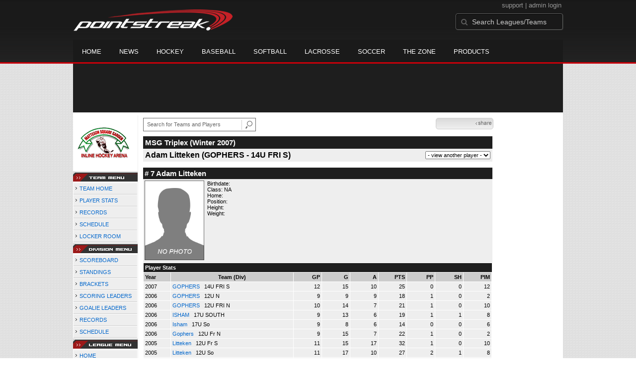

--- FILE ---
content_type: text/html; charset=utf-8
request_url: https://accounts.google.com/o/oauth2/postmessageRelay?parent=https%3A%2F%2Fd15k3om16n459i.cloudfront.net&jsh=m%3B%2F_%2Fscs%2Fabc-static%2F_%2Fjs%2Fk%3Dgapi.lb.en.OE6tiwO4KJo.O%2Fd%3D1%2Frs%3DAHpOoo_Itz6IAL6GO-n8kgAepm47TBsg1Q%2Fm%3D__features__
body_size: 163
content:
<!DOCTYPE html><html><head><title></title><meta http-equiv="content-type" content="text/html; charset=utf-8"><meta http-equiv="X-UA-Compatible" content="IE=edge"><meta name="viewport" content="width=device-width, initial-scale=1, minimum-scale=1, maximum-scale=1, user-scalable=0"><script src='https://ssl.gstatic.com/accounts/o/2580342461-postmessagerelay.js' nonce="_zKA6uiNjC8WnE-ZvlsZ5Q"></script></head><body><script type="text/javascript" src="https://apis.google.com/js/rpc:shindig_random.js?onload=init" nonce="_zKA6uiNjC8WnE-ZvlsZ5Q"></script></body></html>

--- FILE ---
content_type: text/css;charset=UTF-8
request_url: https://d15k3om16n459i.cloudfront.net/common/galleryview.css.php
body_size: 997
content:


/* GALLERY LIST */
/* IMPORTANT - Change '#photos' to the ID of your gallery list to prevent a flash of unstyled content */
#pshome_community_news { visibility: hidden; }

/* GALLERY CONTAINER */
.gallery { background: #464646 url(/images/jquery/bg_big_panel.jpg) repeat-x; border: 4px solid #333; height: 400px; padding: 0px; }

/* LOADING BOX */
.loader { background: url(/images/jquery/loader.gif) center center no-repeat #ddd; }

/* GALLERY PANELS */
.panel {}

.panel img {
	top: 0 !important;
}

/* DEFINE HEIGHT OF PANEL OVERLAY */
/* NOTE - It is best to define padding here as well so overlay and background retain identical dimensions */
.panel .panel-overlay,
.panel .overlay-background { height: 65px; padding: 0px; }

/* PANEL OVERLAY BACKGROUND */
.panel .overlay-background { background: #000000; border-top: 1px solid #efefef;}

/* PANEL OVERLAY CONTENT */
.panel .panel-overlay { color: #d7d401; font-size: 11px; }
.panel .panel-overlay a { color: #d7d401; text-decoration: none; font-weight: bold; }
.panel .panel-overlay h2{ padding: 0 6px; margin: 3px 0 0 0; font-size: 18px; font-weight:bold; max-width: 580px !important; overflow: hidden !important; white-space: nowrap !important;}
.panel .panel-overlay .panel-summary { color: #eeeeee; padding: 0 6px 0 6px; margin: 2px 0 0 0; font-size: 11px; width:100%;}
.panel .panel-overlay .panel-more-link  { padding: 0 8px; margin: 15px 0 0 0; font-size: 11px; float:right; width:80px; text-align: right;}
/* FILMSTRIP */
/* 'margin' will define top/bottom margin in completed gallery */
.filmstrip { margin: 10px;}

/* FILMSTRIP FRAMES (contains both images and captions) */
.frame {}

/* WRAPPER FOR FILMSTRIP IMAGES */
.frame .img_wrap { border: 1px solid #ddd; }

/* WRAPPER FOR CURRENT FILMSTRIP IMAGE */
.frame.current .img_wrap { border-color: #ddd; }

/* FRAME IMAGES */
.frame img { border: none; }

/* FRAME CAPTION */
.frame .caption { font-size: 11px; text-align: center; color: #888; }

/* CURRENT FRAME CAPTION */
.frame.current .caption { color: #eee; }

/* POINTER FOR CURRENT FRAME */
.pointer {
	border-color: #ddd;
}

/* TRANSPARENT BORDER FIX FOR IE6 */
/* NOTE - DO NOT CHANGE THIS RULE */
*html .pointer {
	filter: chroma(color=pink);
}

--- FILE ---
content_type: application/javascript
request_url: https://d15k3om16n459i.cloudfront.net/_Incapsula_Resource?SWJIYLWA=719d34d31c8e3a6e6fffd425f7e032f3&ns=2&cb=380451982
body_size: 20755
content:
var _0xe528=['\x77\x72\x62\x43\x72\x63\x4b\x65','\x77\x71\x4a\x76\x77\x70\x55\x3d','\x55\x53\x4e\x58','\x77\x37\x74\x75\x48\x51\x4e\x6e\x77\x35\x4d\x3d','\x41\x63\x4b\x4a\x77\x71\x63\x3d','\x77\x37\x35\x31\x63\x77\x3d\x3d','\x77\x72\x6f\x52\x59\x38\x4b\x2f\x41\x55\x63\x6a\x77\x35\x64\x74\x77\x71\x45\x6b','\x5a\x41\x59\x79\x77\x6f\x74\x73','\x5a\x73\x4b\x72\x56\x67\x3d\x3d','\x77\x71\x44\x44\x6f\x77\x62\x43\x6e\x63\x4b\x69\x50\x67\x3d\x3d','\x65\x77\x42\x69\x77\x70\x6c\x68\x77\x70\x63\x3d','\x63\x78\x6e\x44\x71\x38\x4b\x77\x77\x36\x58\x44\x6c\x4d\x4b\x4b','\x77\x6f\x44\x43\x73\x41\x55\x3d','\x77\x70\x78\x49\x77\x37\x4a\x4b\x65\x56\x42\x4b','\x77\x6f\x70\x6d\x77\x70\x64\x6a\x46\x4d\x4b\x31','\x54\x73\x4b\x65\x77\x34\x55\x52','\x64\x58\x33\x43\x70\x4d\x4b\x38\x45\x63\x4b\x53','\x77\x72\x35\x46\x77\x37\x6b\x3d','\x77\x37\x45\x75\x77\x72\x51\x4a\x77\x36\x67\x4a','\x77\x6f\x31\x70\x4d\x67\x37\x44\x68\x63\x4b\x4c\x77\x37\x31\x6a\x77\x70\x62\x44\x76\x58\x45\x74\x66\x4d\x4b\x4a','\x77\x70\x6a\x43\x73\x43\x2f\x43\x75\x6c\x62\x44\x6e\x51\x3d\x3d','\x43\x63\x4b\x57\x4a\x38\x4b\x35\x77\x34\x6f\x3d','\x4b\x6c\x6e\x44\x6c\x63\x4f\x6b\x58\x67\x3d\x3d','\x46\x4d\x4f\x4f\x77\x36\x46\x62\x77\x37\x68\x4f\x64\x38\x4b\x49\x77\x34\x38\x70\x58\x63\x4b\x74\x77\x72\x76\x43\x70\x63\x4b\x68\x77\x37\x6f\x38\x65\x77\x30\x7a\x77\x34\x68\x49\x77\x36\x37\x44\x69\x38\x4f\x2b\x77\x36\x73\x56\x77\x37\x44\x44\x70\x56\x35\x65\x4d\x53\x4c\x44\x69\x4d\x4f\x42\x77\x71\x58\x44\x74\x4d\x4b\x4b\x4a\x38\x4f\x49\x77\x36\x4d\x6b\x77\x70\x72\x43\x74\x46\x77\x58\x77\x6f\x6a\x43\x6f\x73\x4f\x4a\x77\x72\x33\x44\x69\x38\x4b\x47\x4b\x4d\x4f\x33\x77\x36\x30\x64\x77\x6f\x6a\x44\x6b\x38\x4f\x48\x77\x37\x56\x6a\x63\x42\x4e\x36','\x77\x36\x48\x43\x72\x42\x58\x44\x6c\x73\x4b\x54','\x77\x71\x64\x70\x77\x6f\x6b\x3d','\x4b\x53\x52\x73\x5a\x38\x4b\x6f\x4e\x51\x3d\x3d','\x77\x70\x4e\x58\x77\x70\x63\x3d','\x77\x70\x5a\x4f\x77\x37\x64\x64\x51\x6e\x42\x49\x62\x47\x62\x43\x74\x67\x3d\x3d','\x77\x70\x37\x43\x6e\x67\x73\x3d','\x5a\x42\x42\x75\x77\x6f\x31\x68\x77\x6f\x30\x3d','\x66\x31\x76\x43\x6b\x73\x4f\x67\x77\x36\x74\x52\x64\x45\x73\x3d','\x55\x4d\x4b\x55\x77\x35\x38\x4c','\x47\x68\x45\x53','\x4c\x7a\x78\x57\x65\x78\x72\x44\x6d\x6b\x37\x44\x75\x4d\x4f\x53\x5a\x32\x33\x43\x6a\x73\x4b\x67\x77\x37\x39\x5a\x61\x38\x4f\x74\x77\x37\x58\x43\x69\x56\x2f\x43\x69\x33\x54\x44\x74\x6a\x74\x62\x5a\x73\x4b\x55\x4b\x4d\x4b\x48\x41\x4d\x4f\x50\x77\x34\x50\x43\x70\x48\x48\x44\x71\x63\x4b\x2b\x77\x37\x58\x44\x69\x38\x4b\x31\x61\x67\x3d\x3d','\x58\x38\x4b\x36\x77\x37\x30\x3d','\x77\x6f\x54\x44\x6f\x78\x55\x3d','\x4b\x38\x4b\x53\x77\x34\x51\x3d','\x51\x79\x42\x58','\x77\x36\x48\x44\x6e\x57\x4e\x70','\x77\x6f\x7a\x43\x69\x51\x49\x3d','\x43\x38\x4b\x39\x77\x6f\x49\x3d','\x63\x7a\x70\x79','\x41\x58\x55\x61','\x49\x41\x34\x49\x50\x67\x3d\x3d','\x49\x4d\x4f\x66\x4c\x73\x4f\x58\x77\x6f\x76\x43\x6a\x38\x4f\x42\x64\x77\x3d\x3d','\x77\x6f\x7a\x43\x6a\x79\x49\x3d','\x44\x38\x4f\x37\x77\x70\x4d\x3d','\x77\x36\x78\x50\x58\x44\x67\x3d','\x77\x70\x62\x43\x75\x42\x41\x3d','\x41\x38\x4b\x36\x77\x71\x6f\x3d','\x47\x58\x67\x54','\x4b\x78\x51\x54','\x54\x63\x4f\x58\x77\x72\x39\x41\x77\x72\x74\x61','\x48\x73\x4b\x59\x77\x71\x35\x39\x44\x6b\x51\x3d','\x46\x73\x4b\x66\x77\x35\x38\x43\x77\x72\x66\x43\x70\x38\x4b\x78\x77\x36\x67\x3d','\x77\x71\x70\x54\x43\x41\x3d\x3d','\x77\x36\x35\x63\x45\x77\x3d\x3d','\x77\x6f\x41\x54\x50\x63\x4f\x32\x52\x56\x6b\x3d','\x46\x4d\x4f\x73\x77\x72\x77\x49','\x77\x35\x6c\x30\x44\x68\x42\x66','\x77\x6f\x50\x43\x6e\x73\x4b\x6e\x64\x4d\x4f\x33\x48\x41\x3d\x3d','\x77\x70\x62\x43\x76\x6a\x41\x3d','\x77\x70\x70\x41\x77\x36\x63\x3d','\x51\x73\x4b\x73\x77\x35\x49\x3d','\x50\x44\x30\x5a','\x48\x4d\x4f\x4a\x4b\x77\x3d\x3d','\x4a\x30\x77\x75','\x77\x34\x6b\x6b\x77\x72\x6f\x69','\x77\x72\x33\x44\x70\x68\x66\x43\x70\x33\x6a\x44\x6e\x63\x4f\x54\x57\x6c\x64\x63\x4b\x73\x4f\x76\x66\x47\x58\x44\x6c\x73\x4f\x50\x77\x70\x63\x6c\x53\x73\x4f\x36\x77\x6f\x34\x6f\x77\x6f\x31\x31\x77\x71\x66\x43\x73\x41\x56\x56\x77\x34\x49\x6a\x56\x51\x31\x55\x77\x35\x46\x36\x77\x35\x54\x44\x6f\x73\x4b\x48\x77\x34\x2f\x43\x73\x41\x3d\x3d','\x45\x38\x4f\x6c\x48\x38\x4f\x46\x77\x6f\x76\x43\x69\x67\x3d\x3d','\x59\x43\x41\x63','\x77\x72\x7a\x44\x70\x67\x6b\x3d','\x50\x73\x4b\x46\x46\x51\x3d\x3d','\x77\x6f\x58\x43\x6c\x4d\x4b\x67\x66\x51\x3d\x3d','\x65\x31\x76\x43\x73\x51\x3d\x3d','\x42\x38\x4f\x38\x77\x70\x4c\x44\x6b\x48\x45\x66','\x44\x73\x4b\x46\x77\x71\x31\x38\x4f\x56\x6b\x43\x64\x79\x5a\x4b','\x77\x72\x7a\x43\x76\x38\x4b\x54','\x77\x71\x78\x36\x53\x67\x30\x55\x77\x35\x76\x43\x71\x44\x39\x4a\x77\x72\x70\x66\x5a\x73\x4f\x54\x50\x73\x4b\x45\x61\x55\x49\x3d','\x77\x37\x56\x51\x57\x54\x38\x62','\x57\x30\x4c\x44\x71\x67\x3d\x3d','\x77\x6f\x66\x43\x6c\x43\x6a\x44\x70\x38\x4f\x62\x4c\x77\x3d\x3d','\x49\x4d\x4f\x34\x77\x72\x73\x46','\x44\x4d\x4f\x6c\x42\x63\x4f\x32\x77\x70\x62\x43\x6a\x38\x4f\x53','\x77\x37\x39\x6a\x43\x43\x56\x50\x77\x34\x72\x44\x76\x51\x3d\x3d','\x77\x72\x52\x4e\x4e\x63\x4b\x37\x52\x56\x4a\x67\x77\x34\x34\x73\x77\x36\x41\x3d','\x41\x30\x41\x79\x4d\x4d\x4b\x77\x49\x73\x4b\x5a\x56\x73\x4f\x42\x77\x72\x66\x44\x67\x51\x3d\x3d','\x55\x67\x54\x44\x76\x77\x3d\x3d','\x77\x71\x42\x41\x49\x30\x4c\x44\x6d\x4d\x4b\x58','\x63\x30\x7a\x44\x73\x4d\x4f\x37\x4a\x4d\x4b\x58\x55\x4d\x4b\x4f\x64\x56\x5a\x39\x58\x73\x4f\x35\x77\x36\x77\x79\x77\x35\x72\x44\x69\x7a\x50\x44\x6a\x55\x45\x72\x65\x38\x4f\x4d\x77\x6f\x48\x43\x76\x4d\x4f\x36\x4f\x63\x4f\x6d\x77\x71\x49\x6d\x77\x37\x76\x44\x72\x38\x4f\x6a\x77\x36\x50\x43\x71\x41\x6e\x43\x6a\x41\x42\x79\x4c\x67\x3d\x3d','\x55\x73\x4f\x4e\x77\x34\x50\x44\x70\x44\x4d\x54','\x77\x36\x56\x50\x57\x6a\x30\x47\x55\x67\x3d\x3d','\x77\x71\x70\x35\x4c\x67\x3d\x3d','\x57\x6e\x2f\x43\x6f\x67\x3d\x3d','\x56\x73\x4f\x4e\x77\x72\x78\x76\x44\x6c\x35\x62\x50\x51\x3d\x3d','\x77\x36\x4d\x2f\x45\x51\x3d\x3d','\x63\x53\x31\x4c','\x47\x6e\x73\x71','\x77\x71\x7a\x43\x72\x54\x41\x3d','\x77\x6f\x68\x36\x77\x72\x77\x3d','\x43\x4d\x4f\x4e\x77\x6f\x41\x3d','\x47\x6d\x6b\x57','\x77\x6f\x33\x43\x69\x7a\x77\x66\x77\x36\x68\x6e','\x50\x6a\x49\x53','\x55\x55\x37\x43\x68\x77\x3d\x3d','\x77\x36\x2f\x43\x75\x32\x30\x6b\x4a\x68\x48\x44\x75\x69\x6b\x4c\x44\x6d\x67\x3d','\x77\x6f\x4a\x6d\x77\x70\x74\x78\x42\x38\x4b\x36\x77\x37\x64\x39','\x64\x42\x6b\x77\x77\x70\x46\x73\x77\x70\x73\x37\x77\x36\x4c\x43\x6a\x63\x4b\x47\x77\x36\x73\x3d','\x77\x37\x78\x6a\x48\x67\x52\x42\x77\x34\x44\x44\x76\x54\x45\x3d','\x4f\x73\x4f\x30\x48\x67\x3d\x3d','\x4d\x43\x55\x57','\x64\x38\x4f\x5a\x77\x71\x41\x3d','\x77\x37\x52\x50\x46\x41\x3d\x3d','\x77\x71\x67\x58\x4a\x38\x4f\x30','\x77\x6f\x6e\x44\x6b\x63\x4b\x61\x4a\x73\x4f\x30\x77\x72\x33\x44\x71\x67\x3d\x3d','\x4c\x4d\x4f\x45\x4b\x77\x3d\x3d','\x64\x63\x4b\x5a\x77\x37\x7a\x43\x68\x63\x4b\x62\x62\x73\x4b\x63\x77\x36\x78\x36\x77\x6f\x37\x44\x6d\x38\x4f\x6b\x77\x37\x6f\x71\x77\x72\x45\x65\x62\x38\x4f\x50\x77\x6f\x76\x43\x70\x38\x4f\x2f\x77\x70\x76\x44\x6b\x6c\x41\x32\x77\x37\x74\x79\x4f\x73\x4b\x41\x77\x34\x59\x53\x47\x30\x33\x44\x76\x41\x3d\x3d','\x77\x6f\x4e\x66\x77\x70\x62\x43\x6a\x38\x4f\x64','\x77\x71\x2f\x43\x67\x41\x41\x3d','\x49\x68\x38\x35\x77\x72\x30\x3d','\x4c\x47\x49\x7a','\x77\x6f\x4c\x44\x6b\x63\x4b\x41\x46\x63\x4f\x70\x77\x72\x67\x3d','\x58\x31\x62\x44\x70\x31\x74\x34\x59\x51\x3d\x3d','\x4f\x41\x55\x6a\x77\x72\x73\x3d','\x51\x42\x68\x65\x52\x4d\x4f\x54\x52\x73\x4f\x47\x48\x63\x4b\x66\x77\x36\x37\x43\x6a\x52\x58\x43\x6c\x63\x4b\x73\x66\x32\x59\x42\x62\x38\x4f\x58\x77\x35\x7a\x44\x71\x43\x56\x76\x77\x37\x76\x44\x70\x31\x6e\x43\x6f\x73\x4b\x53\x64\x51\x44\x44\x6f\x4d\x4f\x30\x77\x35\x7a\x43\x75\x73\x4b\x54\x77\x6f\x50\x43\x72\x42\x58\x44\x6e\x6e\x49\x3d','\x61\x38\x4b\x74\x44\x67\x3d\x3d','\x50\x63\x4f\x45\x41\x51\x3d\x3d','\x41\x63\x4f\x32\x77\x70\x58\x44\x6d\x51\x3d\x3d','\x56\x6b\x76\x44\x6f\x45\x39\x34\x65\x67\x3d\x3d','\x45\x41\x4c\x43\x73\x41\x3d\x3d','\x77\x70\x62\x43\x6d\x51\x41\x3d','\x56\x38\x4b\x33\x64\x44\x6a\x43\x69\x68\x42\x32\x4f\x63\x4f\x75','\x64\x53\x44\x44\x67\x67\x3d\x3d','\x66\x46\x7a\x44\x6d\x77\x3d\x3d','\x66\x63\x4f\x4f\x77\x35\x50\x43\x74\x51\x6b\x3d','\x65\x51\x39\x53\x77\x70\x37\x43\x6b\x41\x77\x3d','\x77\x71\x7a\x44\x6a\x6e\x46\x74\x77\x71\x45\x44','\x41\x73\x4b\x36\x77\x6f\x45\x3d','\x57\x67\x56\x75','\x77\x34\x68\x41\x77\x37\x64\x44\x63\x6e\x6f\x3d','\x77\x72\x72\x44\x70\x77\x54\x43\x6a\x38\x4b\x7a','\x58\x44\x45\x50','\x77\x72\x4a\x65\x77\x70\x51\x3d','\x77\x70\x4e\x74\x77\x70\x31\x68\x42\x73\x4b\x30\x77\x37\x78\x71\x66\x67\x3d\x3d','\x4b\x42\x37\x43\x74\x63\x4b\x6c\x46\x4d\x4b\x78','\x77\x36\x6c\x33\x65\x41\x3d\x3d','\x77\x37\x50\x44\x70\x32\x59\x3d','\x77\x72\x48\x43\x6f\x57\x30\x7a\x4e\x77\x58\x44\x70\x69\x51\x61\x42\x51\x3d\x3d','\x43\x73\x4b\x61\x77\x72\x6b\x3d','\x50\x42\x34\x56\x4d\x63\x4b\x77\x77\x36\x30\x3d','\x44\x38\x4b\x68\x77\x35\x6f\x3d','\x49\x73\x4f\x31\x77\x35\x63\x3d','\x58\x6d\x4d\x55\x43\x38\x4b\x76','\x49\x42\x52\x7a','\x4a\x4d\x4b\x72\x4b\x51\x3d\x3d','\x50\x42\x38\x44\x77\x71\x66\x44\x6e\x54\x4c\x44\x6c\x4d\x4b\x6c','\x44\x4d\x4b\x69\x77\x37\x31\x48\x77\x36\x4c\x43\x6b\x77\x3d\x3d','\x4b\x73\x4b\x44\x77\x6f\x49\x3d','\x61\x55\x33\x43\x6d\x51\x3d\x3d','\x57\x63\x4f\x36\x77\x71\x34\x4f\x77\x72\x66\x43\x74\x38\x4b\x35\x65\x47\x73\x74\x77\x72\x2f\x44\x67\x56\x42\x76\x77\x35\x30\x72','\x61\x73\x4b\x70\x45\x4d\x4f\x78\x5a\x31\x51\x3d','\x4d\x4d\x4b\x6d\x48\x67\x3d\x3d','\x46\x4d\x4f\x72\x48\x67\x3d\x3d','\x61\x68\x76\x44\x75\x73\x4b\x79\x77\x37\x54\x44\x74\x63\x4b\x7a\x51\x38\x4b\x53\x77\x36\x51\x6e\x77\x72\x33\x44\x72\x4d\x4b\x2f\x62\x6a\x39\x33','\x43\x63\x4b\x70\x77\x37\x64\x46\x77\x36\x37\x43\x74\x4d\x4b\x71','\x42\x30\x4d\x41\x47\x73\x4b\x4e\x48\x38\x4b\x79\x51\x63\x4f\x51\x77\x71\x33\x43\x6d\x30\x58\x44\x6a\x4d\x4f\x2f\x4d\x53\x63\x72\x62\x4d\x4f\x63\x77\x70\x72\x44\x72\x56\x4e\x48\x77\x37\x66\x44\x68\x41\x7a\x44\x71\x4d\x4b\x64\x5a\x52\x44\x43\x70\x63\x4b\x34\x77\x35\x37\x43\x74\x38\x4f\x4f\x77\x72\x6b\x3d','\x77\x6f\x42\x44\x77\x6f\x2f\x43\x67\x63\x4f\x41\x77\x71\x41\x67','\x77\x6f\x67\x6c\x4e\x41\x3d\x3d','\x62\x54\x52\x7a','\x77\x37\x33\x44\x6a\x58\x35\x6d\x77\x71\x59\x4f','\x51\x4d\x4f\x31\x77\x71\x49\x3d','\x77\x36\x68\x71\x43\x52\x5a\x50\x77\x34\x6e\x44\x68\x79\x59\x41\x77\x72\x4a\x56\x64\x4d\x4b\x4a\x59\x73\x4f\x48\x65\x51\x39\x5a\x62\x38\x4f\x30\x77\x35\x73\x3d','\x66\x51\x6e\x44\x6d\x4d\x4f\x71\x77\x35\x38\x2f','\x4b\x55\x66\x44\x71\x51\x3d\x3d','\x77\x72\x7a\x44\x71\x68\x33\x43\x6e\x63\x4b\x2f\x4f\x4d\x4f\x67\x46\x6d\x4d\x79\x77\x34\x59\x32\x41\x4d\x4b\x73\x77\x70\x6c\x42\x46\x57\x51\x54\x48\x63\x4f\x79\x61\x6d\x6c\x35\x77\x71\x68\x47','\x52\x6b\x37\x43\x6c\x77\x3d\x3d','\x4e\x53\x31\x33\x5a\x38\x4b\x31\x4d\x7a\x49\x3d','\x77\x71\x70\x36\x54\x77\x30\x57\x77\x35\x76\x43\x72\x44\x39\x4a','\x45\x48\x30\x4e\x44\x73\x4b\x33','\x77\x34\x30\x6b\x77\x37\x4d\x70\x77\x36\x67\x4e\x66\x63\x4f\x33\x41\x45\x64\x48\x77\x6f\x30\x3d','\x77\x71\x45\x4d\x42\x51\x3d\x3d','\x41\x6b\x58\x44\x67\x38\x4f\x67\x58\x77\x52\x78','\x59\x52\x6e\x44\x68\x63\x4f\x6c','\x63\x41\x45\x72','\x47\x30\x66\x44\x6b\x73\x4f\x69\x54\x69\x56\x6b','\x77\x6f\x48\x43\x6a\x79\x37\x44\x73\x63\x4f\x4a\x4e\x41\x34\x76\x5a\x41\x3d\x3d','\x43\x73\x4b\x4b\x50\x73\x4b\x33\x77\x35\x66\x43\x74\x63\x4b\x36\x77\x71\x52\x33\x64\x32\x73\x4f\x77\x37\x58\x43\x6a\x48\x42\x4e\x77\x70\x38\x32\x44\x69\x45\x62\x61\x63\x4f\x70\x77\x34\x6e\x44\x70\x63\x4f\x43\x77\x36\x76\x43\x6e\x6e\x4a\x75\x77\x36\x31\x34\x77\x34\x38\x46','\x45\x4d\x4b\x72\x77\x36\x5a\x48\x77\x37\x2f\x43\x6c\x63\x4b\x2f','\x77\x71\x72\x44\x72\x77\x54\x43\x6e\x38\x4b\x34\x4e\x38\x4f\x53\x46\x67\x3d\x3d','\x44\x4d\x4f\x75\x77\x6f\x6b\x3d','\x5a\x41\x4c\x44\x6b\x73\x4f\x6f\x77\x34\x30\x2b\x77\x36\x6f\x6a\x50\x77\x3d\x3d','\x77\x70\x5a\x47\x77\x70\x62\x43\x67\x38\x4f\x48\x77\x71\x38\x2b\x4f\x4d\x4f\x33\x65\x7a\x76\x43\x69\x73\x4b\x51\x77\x34\x6a\x44\x6f\x63\x4f\x67\x51\x4d\x4b\x49\x77\x35\x4c\x43\x74\x48\x59\x3d','\x77\x35\x37\x43\x6a\x54\x4d\x3d','\x55\x63\x4b\x70\x66\x44\x54\x43\x6d\x41\x3d\x3d','\x77\x71\x4c\x44\x74\x78\x58\x44\x76\x38\x4b\x63','\x53\x73\x4b\x55\x77\x34\x59\x3d','\x64\x42\x33\x44\x75\x51\x3d\x3d','\x77\x72\x39\x51\x4c\x31\x62\x44\x6d\x4d\x4b\x4e','\x42\x30\x37\x44\x69\x63\x4f\x69\x55\x79\x4d\x3d','\x77\x35\x50\x44\x68\x46\x34\x3d','\x77\x71\x50\x43\x74\x69\x34\x3d','\x54\x73\x4f\x45\x77\x35\x6a\x44\x70\x43\x34\x56\x77\x35\x49\x2b\x77\x72\x50\x44\x73\x63\x4f\x6b','\x4b\x63\x4f\x31\x77\x72\x49\x3d','\x47\x30\x66\x44\x6b\x73\x4f\x69\x54\x69\x56\x49\x4c\x67\x66\x44\x74\x63\x4f\x79','\x77\x70\x4c\x43\x6c\x43\x54\x44\x74\x38\x4f\x62\x4e\x41\x38\x6b','\x50\x38\x4f\x7a\x4c\x67\x3d\x3d','\x43\x63\x4b\x49\x77\x72\x70\x6e\x47\x56\x4d\x79\x61\x78\x64\x62','\x66\x6b\x66\x43\x70\x4d\x4f\x6d\x77\x35\x68\x66\x66\x30\x49\x42','\x47\x79\x41\x50\x44\x67\x3d\x3d','\x45\x4d\x4f\x34\x77\x71\x30\x4d\x77\x72\x7a\x43\x72\x41\x3d\x3d','\x59\x51\x39\x50\x77\x6f\x30\x3d','\x4b\x43\x35\x67\x61\x63\x4b\x77\x4f\x41\x3d\x3d','\x77\x70\x52\x4b\x77\x6f\x6e\x43\x6a\x63\x4f\x64\x77\x71\x45\x6a','\x4a\x73\x4f\x31\x77\x6f\x45\x3d','\x58\x47\x50\x43\x70\x51\x3d\x3d','\x77\x37\x52\x6a\x45\x68\x5a\x53\x77\x34\x38\x3d','\x42\x4d\x4b\x2b\x50\x77\x3d\x3d','\x64\x52\x4d\x78\x77\x72\x33\x44\x67\x54\x54\x44\x6a\x73\x4f\x69\x77\x36\x37\x43\x6d\x4d\x4f\x4c\x42\x69\x45\x5a\x57\x73\x4b\x50','\x4e\x4d\x4f\x56\x77\x37\x4c\x43\x74\x42\x35\x72\x65\x63\x4b\x5a','\x4b\x45\x6f\x77','\x42\x6b\x72\x44\x6c\x77\x3d\x3d','\x4f\x30\x45\x62','\x59\x45\x44\x43\x67\x51\x3d\x3d','\x77\x37\x37\x43\x68\x6e\x45\x3d','\x50\x7a\x63\x55','\x53\x38\x4f\x64\x77\x72\x68\x4a','\x44\x38\x4f\x31\x41\x73\x4f\x4b','\x77\x6f\x74\x69\x77\x6f\x6b\x3d','\x77\x70\x46\x78\x4d\x51\x3d\x3d','\x66\x52\x6b\x33\x77\x6f\x77\x3d','\x77\x37\x2f\x44\x69\x57\x5a\x6f\x77\x72\x55\x48\x77\x6f\x37\x44\x67\x38\x4b\x77','\x77\x36\x6f\x56\x4f\x63\x4b\x77\x51\x55\x67\x3d','\x77\x37\x2f\x44\x69\x57\x5a\x6f\x77\x72\x55\x48\x77\x6f\x37\x44\x67\x38\x4b\x77\x77\x6f\x67\x52\x46\x38\x4b\x4a\x77\x70\x76\x43\x70\x79\x73\x3d','\x4e\x73\x4f\x62\x77\x34\x33\x43\x74\x51\x6b\x3d','\x50\x68\x55\x2b\x77\x72\x66\x44\x67\x43\x6b\x3d','\x77\x71\x4c\x44\x70\x78\x37\x43\x6b\x38\x4b\x78\x4e\x38\x4f\x4c\x48\x47\x6c\x6f\x77\x70\x6f\x6c\x45\x63\x4b\x4d\x77\x70\x5a\x44\x42\x41\x3d\x3d','\x77\x6f\x33\x43\x76\x69\x7a\x43\x70\x46\x6f\x3d','\x77\x6f\x30\x47\x49\x38\x4f\x66\x55\x46\x77\x38','\x77\x70\x35\x4f\x77\x6f\x7a\x43\x6a\x38\x4f\x4f\x77\x71\x38\x6e\x4d\x73\x4b\x6c\x50\x44\x6a\x44\x68\x73\x4b\x51\x77\x34\x48\x44\x72\x4d\x4f\x72\x56\x63\x4f\x50\x77\x35\x44\x43\x74\x48\x7a\x43\x72\x41\x6a\x43\x74\x38\x4b\x38\x51\x44\x59\x3d','\x77\x70\x66\x43\x6a\x7a\x34\x4e\x77\x37\x6b\x3d','\x5a\x30\x48\x44\x6b\x41\x3d\x3d','\x64\x33\x6e\x43\x76\x4d\x4b\x79\x41\x73\x4b\x62\x54\x63\x4b\x34\x43\x31\x33\x43\x67\x30\x50\x43\x6f\x52\x50\x44\x6d\x73\x4f\x5a\x77\x37\x50\x44\x69\x51\x3d\x3d','\x46\x73\x4b\x6d\x77\x37\x39\x56\x77\x37\x4d\x3d','\x77\x36\x68\x71\x48\x51\x56\x41\x77\x34\x6a\x44\x71\x69\x34\x3d','\x77\x34\x30\x71\x77\x71\x55\x6c\x77\x37\x63\x59\x62\x4d\x4f\x32\x42\x67\x42\x66\x77\x6f\x62\x43\x67\x67\x45\x58\x4e\x63\x4f\x42\x56\x78\x59\x3d','\x77\x71\x66\x44\x70\x68\x58\x44\x6f\x38\x4b\x4e','\x77\x71\x62\x44\x6f\x68\x76\x44\x73\x73\x4b\x61\x47\x63\x4f\x33\x62\x33\x34\x3d','\x77\x72\x7a\x44\x71\x67\x6e\x43\x6a\x73\x4b\x77\x4f\x63\x4f\x4e\x48\x67\x3d\x3d','\x4e\x53\x31\x33\x5a\x38\x4b\x31\x4d\x78\x34\x6f\x77\x72\x4a\x52\x77\x34\x76\x44\x73\x42\x39\x50\x62\x73\x4b\x71\x77\x71\x55\x3d','\x77\x36\x49\x6f\x77\x71\x63\x6c\x77\x36\x59\x63\x51\x4d\x4f\x57\x46\x6b\x52\x4e\x77\x6f\x44\x43\x6c\x41\x3d\x3d','\x63\x42\x4a\x56\x77\x6f\x72\x43\x6b\x42\x63\x3d','\x56\x73\x4f\x58\x77\x72\x4e\x4d\x77\x71\x5a\x47\x45\x38\x4f\x74\x77\x37\x38\x3d','\x77\x71\x6e\x44\x76\x67\x48\x43\x69\x63\x4b\x69\x4a\x51\x3d\x3d','\x4b\x46\x38\x64\x48\x4d\x4b\x4b\x42\x63\x4b\x43\x53\x51\x3d\x3d','\x48\x38\x4b\x65\x49\x73\x4b\x6a\x77\x34\x72\x43\x71\x41\x3d\x3d','\x4a\x69\x42\x75\x62\x4d\x4b\x4d\x4e\x53\x41\x6a\x77\x72\x35\x4b\x77\x34\x4d\x3d','\x77\x6f\x6b\x4f\x4f\x73\x4f\x69\x52\x55\x49\x3d','\x48\x4d\x4f\x6f\x41\x38\x4f\x4e\x77\x70\x4c\x43\x68\x77\x3d\x3d','\x77\x6f\x4c\x43\x76\x69\x37\x43\x74\x56\x72\x44\x67\x41\x3d\x3d','\x77\x34\x59\x7a\x77\x72\x6f\x2f\x77\x36\x51\x4b','\x4b\x77\x76\x43\x76\x73\x4b\x77\x41\x51\x3d\x3d','\x64\x42\x54\x44\x6e\x38\x4f\x2b\x77\x35\x38\x6b','\x77\x6f\x44\x43\x69\x38\x4b\x37','\x45\x6c\x63\x63\x44\x73\x4b\x51\x41\x67\x3d\x3d','\x77\x70\x56\x69\x77\x70\x39\x6c\x45\x73\x4b\x30','\x63\x42\x76\x44\x6b\x38\x4f\x2b\x77\x34\x51\x36\x77\x36\x30\x7a\x4e\x67\x3d\x3d','\x58\x38\x4b\x44\x77\x35\x38\x57\x77\x71\x62\x43\x70\x77\x3d\x3d','\x77\x70\x77\x44\x4e\x63\x4f\x33\x57\x46\x38\x64\x77\x6f\x44\x43\x75\x4d\x4b\x34\x77\x35\x66\x44\x67\x77\x3d\x3d','\x77\x6f\x54\x43\x6c\x6a\x73\x4c\x77\x36\x68\x38','\x77\x34\x33\x43\x67\x78\x66\x44\x6c\x73\x4b\x41\x77\x72\x33\x44\x75\x38\x4b\x58\x77\x35\x59\x58\x77\x6f\x6f\x3d','\x43\x4d\x4b\x56\x77\x71\x56\x39\x44\x6b\x55\x3d','\x43\x79\x6f\x52\x4f\x77\x33\x43\x6e\x6e\x56\x50\x63\x6a\x50\x43\x74\x4d\x4b\x65\x77\x71\x41\x3d','\x42\x32\x49\x4d\x4a\x73\x4b\x32\x77\x34\x31\x46\x66\x58\x54\x44\x6b\x4d\x4b\x49\x77\x36\x72\x44\x72\x4d\x4b\x4a\x77\x70\x6e\x43\x6d\x4d\x4f\x35\x77\x71\x59\x4a\x58\x44\x37\x44\x6b\x32\x59\x3d','\x47\x73\x4f\x34\x47\x4d\x4f\x52\x77\x6f\x76\x43\x6b\x51\x3d\x3d','\x77\x37\x77\x59\x77\x72\x59\x67\x77\x37\x55\x58\x63\x63\x4f\x73\x47\x58\x46\x68\x77\x71\x66\x43\x70\x54\x6f\x33\x4f\x63\x4f\x55\x58\x52\x62\x43\x6a\x63\x4b\x76\x77\x72\x45\x3d','\x77\x72\x58\x44\x71\x42\x72\x44\x6f\x38\x4b\x46\x46\x63\x4f\x76\x66\x69\x49\x42\x77\x72\x7a\x43\x76\x73\x4b\x70\x4e\x33\x7a\x44\x73\x53\x7a\x43\x6c\x38\x4f\x6a\x52\x79\x6a\x43\x73\x79\x7a\x44\x6d\x73\x4f\x61\x59\x73\x4b\x30\x4c\x68\x62\x44\x68\x77\x3d\x3d','\x62\x51\x31\x70\x77\x70\x6c\x68\x77\x70\x59\x3d','\x4a\x63\x4b\x35\x50\x4d\x4b\x31\x77\x35\x7a\x43\x76\x38\x4b\x58\x77\x71\x68\x35\x5a\x69\x51\x68\x77\x36\x72\x43\x6d\x6d\x56\x4e\x77\x6f\x45\x78\x43\x69\x34\x6f','\x45\x30\x41\x57\x43\x4d\x4b\x4a\x46\x4d\x4b\x44\x55\x4d\x4b\x47\x77\x37\x33\x44\x68\x55\x6a\x44\x67\x63\x4f\x45\x4e\x53\x77\x41\x59\x4d\x4b\x61\x77\x70\x2f\x44\x76\x77\x42\x63\x77\x36\x7a\x44\x6e\x31\x7a\x44\x72\x38\x4f\x56\x64\x51\x62\x43\x6b\x63\x4b\x58\x77\x34\x66\x43\x76\x63\x4f\x48\x77\x72\x76\x44\x68\x41\x3d\x3d','\x77\x36\x6a\x44\x70\x51\x7a\x43\x6d\x63\x4b\x4a\x4e\x38\x4f\x4d\x46\x33\x45\x67\x77\x70\x63\x30\x45\x73\x4b\x33\x77\x6f\x4e\x42\x45\x53\x49\x65\x48\x63\x4f\x77\x58\x46\x42\x31\x77\x72\x39\x46\x77\x70\x2f\x44\x76\x67\x3d\x3d','\x77\x6f\x76\x43\x72\x53\x2f\x43\x73\x6c\x72\x44\x69\x38\x4b\x4c\x57\x31\x64\x63\x45\x38\x4f\x51\x59\x31\x2f\x44\x74\x67\x3d\x3d','\x66\x47\x44\x43\x6f\x38\x4b\x6f\x45\x63\x4b\x4a','\x77\x35\x55\x75\x77\x71\x45\x2f\x77\x37\x6b\x57\x64\x67\x3d\x3d','\x42\x47\x45\x4f\x42\x63\x4b\x69\x77\x35\x55\x45\x59\x6e\x44\x44\x6c\x63\x4b\x55\x77\x36\x7a\x44\x73\x4d\x4b\x76','\x43\x6a\x30\x56\x43\x51\x7a\x43\x6d\x51\x3d\x3d','\x47\x63\x4f\x38\x77\x6f\x33\x44\x67\x6d\x77\x46\x77\x6f\x49\x3d','\x77\x70\x64\x44\x77\x70\x58\x43\x68\x4d\x4f\x49\x77\x71\x4a\x39\x4c\x63\x4b\x6c\x66\x53\x76\x44\x6a\x38\x4b\x57\x77\x35\x55\x3d','\x49\x44\x6c\x72\x63\x38\x4b\x6f\x4c\x67\x3d\x3d','\x77\x70\x2f\x43\x69\x63\x4b\x6d\x63\x4d\x4f\x6d\x42\x79\x77\x3d','\x77\x72\x62\x43\x69\x7a\x41\x35\x77\x36\x39\x38\x77\x6f\x52\x51\x77\x37\x72\x44\x6d\x53\x63\x3d','\x55\x4d\x4b\x38\x59\x53\x6a\x43\x68\x51\x74\x39\x64\x4d\x4b\x74\x4b\x54\x6c\x4a\x77\x37\x41\x3d','\x49\x63\x4b\x2b\x48\x69\x2f\x44\x6d\x4d\x4f\x56\x77\x70\x50\x43\x6b\x78\x6f\x4a\x4b\x46\x33\x44\x6e\x30\x33\x44\x70\x63\x4f\x55\x53\x58\x34\x3d','\x62\x73\x4b\x4a\x77\x36\x38\x3d','\x77\x70\x6e\x44\x6e\x63\x4b\x41\x46\x73\x4f\x79\x77\x71\x66\x43\x6f\x57\x74\x70\x77\x72\x31\x51\x5a\x63\x4b\x57\x63\x69\x70\x68\x77\x35\x38\x3d','\x4d\x68\x72\x43\x74\x38\x4b\x33\x42\x51\x3d\x3d','\x53\x73\x4f\x48\x77\x37\x37\x44\x74\x7a\x55\x53\x77\x36\x4d\x38','\x41\x38\x4b\x4d\x77\x72\x70\x6e\x48\x56\x63\x53\x66\x52\x55\x51\x55\x63\x4f\x53\x57\x32\x2f\x44\x6c\x38\x4f\x79\x77\x70\x66\x44\x76\x67\x3d\x3d','\x52\x4d\x4f\x4b\x77\x72\x68\x55\x77\x72\x74\x42','\x77\x37\x4c\x44\x6d\x47\x56\x43\x77\x72\x34\x48\x77\x6f\x6e\x44\x6e\x77\x3d\x3d','\x4b\x38\x4b\x45\x77\x72\x33\x43\x6b\x4d\x4f\x4b\x63\x38\x4f\x5a\x77\x72\x4e\x30\x77\x70\x48\x44\x69\x4d\x4b\x6a\x77\x36\x56\x72\x77\x37\x63\x3d','\x4a\x63\x4f\x43\x77\x34\x6a\x43\x73\x78\x68\x78','\x44\x48\x34\x43\x46\x38\x4b\x32','\x56\x4d\x4b\x61\x77\x34\x41\x4d\x77\x72\x58\x43\x74\x63\x4b\x78\x77\x72\x70\x56\x77\x72\x7a\x44\x6e\x38\x4f\x58\x77\x6f\x48\x44\x6c\x6b\x4a\x32\x77\x72\x50\x44\x71\x73\x4b\x4a\x64\x51\x3d\x3d','\x57\x63\x4b\x55\x77\x35\x67\x4c\x77\x72\x66\x43\x74\x38\x4b\x78\x77\x72\x78\x49\x77\x37\x77\x3d','\x77\x37\x7a\x43\x76\x51\x2f\x44\x6c\x73\x4b\x41\x77\x72\x54\x44\x75\x38\x4b\x56\x77\x34\x56\x4c\x77\x6f\x50\x44\x6e\x68\x54\x43\x76\x63\x4b\x4b\x77\x36\x55\x76\x77\x6f\x4a\x48\x43\x42\x48\x43\x6b\x78\x73\x3d','\x59\x52\x63\x79\x77\x70\x64\x39','\x56\x68\x39\x51','\x77\x72\x33\x44\x70\x68\x66\x44\x73\x63\x4b\x64\x45\x63\x4f\x6d\x62\x77\x3d\x3d','\x4b\x38\x4f\x37\x77\x71\x55\x46\x77\x72\x72\x43\x72\x4d\x4f\x6a\x4d\x32\x73\x69\x77\x71\x33\x43\x68\x56\x4a\x6e\x77\x34\x63\x71\x77\x37\x30\x36\x77\x70\x41\x45\x4a\x73\x4b\x34\x43\x4d\x4b\x6a\x61\x4d\x4f\x61','\x4a\x68\x6f\x58\x49\x38\x4b\x68','\x5a\x55\x48\x43\x72\x4d\x4f\x32\x77\x37\x78\x4b\x57\x77\x3d\x3d','\x77\x36\x51\x49\x4b\x63\x4b\x77','\x54\x38\x4f\x48\x77\x72\x78\x46\x77\x71\x70\x41\x42\x77\x3d\x3d','\x77\x34\x38\x75\x77\x72\x30\x72\x77\x36\x51\x52','\x4d\x63\x4b\x37\x48\x79\x6e\x44\x6c\x73\x4f\x4f\x77\x36\x6e\x43\x6c\x41\x59\x4f\x63\x42\x4c\x44\x72\x30\x6a\x44\x72\x73\x4f\x43\x51\x43\x2f\x44\x72\x45\x30\x3d','\x53\x4d\x4f\x4a\x77\x34\x48\x44\x74\x69\x49\x3d','\x77\x71\x33\x44\x67\x63\x4b\x43','\x43\x38\x4f\x73\x77\x72\x73\x46\x77\x71\x76\x43\x6a\x38\x4b\x6b\x50\x48\x6f\x7a','\x52\x46\x72\x44\x70\x31\x68\x6a\x66\x6d\x76\x43\x73\x4d\x4b\x6d\x56\x41\x33\x44\x6f\x38\x4b\x6c\x42\x63\x4f\x54\x52\x4d\x4f\x6a\x4a\x67\x34\x33\x47\x51\x3d\x3d','\x44\x4d\x4b\x48\x4a\x38\x4b\x6c\x77\x35\x73\x3d','\x77\x70\x42\x41\x4c\x51\x3d\x3d','\x77\x71\x50\x44\x73\x78\x7a\x43\x6e\x38\x4b\x6b\x48\x73\x4f\x61\x47\x6e\x77\x75\x77\x6f\x38\x3d','\x54\x63\x4b\x53\x77\x35\x67\x42\x77\x72\x33\x43\x6f\x38\x4f\x72\x77\x6f\x4a\x43\x77\x37\x44\x44\x75\x38\x4f\x30\x77\x72\x33\x44\x6e\x55\x6c\x78\x77\x71\x4c\x44\x73\x63\x4b\x50\x64\x51\x55\x56\x42\x77\x30\x4d\x63\x38\x4f\x74\x77\x37\x6b\x3d','\x77\x36\x4e\x59\x58\x43\x55\x62\x52\x41\x3d\x3d','\x4c\x63\x4b\x44\x4b\x63\x4b\x58\x77\x37\x4c\x43\x69\x63\x4b\x41\x77\x71\x39\x72\x5a\x69\x51\x58\x77\x37\x66\x43\x6e\x6c\x52\x4c\x77\x70\x38\x78\x4d\x44\x41\x79','\x53\x63\x4f\x42\x77\x34\x50\x44\x70\x79\x67\x4d\x77\x71\x4d\x34\x77\x71\x54\x44\x71\x38\x4b\x71\x77\x36\x52\x7a\x4e\x4d\x4b\x63\x77\x34\x45\x49\x77\x70\x78\x50\x49\x6a\x34\x48\x77\x36\x44\x43\x6d\x4d\x4f\x44\x77\x71\x48\x44\x76\x4d\x4b\x51\x77\x34\x45\x3d','\x77\x36\x54\x43\x76\x52\x58\x44\x69\x73\x4b\x43','\x4b\x78\x38\x2b\x77\x71\x44\x44\x6d\x79\x6e\x44\x6a\x38\x4b\x68\x77\x37\x2f\x43\x67\x63\x4f\x59','\x45\x4d\x4f\x32\x77\x70\x77\x55\x77\x71\x76\x43\x73\x63\x4b\x6a\x50\x77\x3d\x3d','\x77\x35\x70\x70\x45\x78\x31\x44\x77\x34\x62\x44\x74\x6d\x73\x4d\x77\x72\x38\x59\x66\x38\x4b\x4a\x4a\x4d\x4b\x58\x5a\x51\x68\x52\x5a\x63\x4f\x2f\x77\x35\x73\x56\x77\x37\x78\x42\x4d\x45\x35\x4c\x59\x69\x37\x43\x68\x63\x4f\x76\x77\x34\x50\x43\x6c\x73\x4b\x4d\x4c\x57\x39\x76\x4a\x38\x4b\x34\x62\x46\x37\x43\x75\x63\x4f\x69\x77\x71\x76\x43\x74\x30\x6e\x44\x6c\x51\x44\x44\x6b\x56\x5a\x31\x77\x6f\x35\x54\x77\x71\x4c\x44\x73\x4d\x4f\x75\x77\x70\x59\x66\x77\x6f\x58\x44\x73\x77\x49\x54\x77\x37\x37\x44\x6c\x38\x4b\x66\x77\x34\x55\x75\x77\x72\x76\x43\x76\x38\x4b\x69\x77\x70\x31\x62\x42\x4d\x4b\x54\x77\x72\x62\x44\x73\x73\x4f\x51\x77\x35\x6a\x44\x76\x4d\x4b\x39\x46\x43\x30\x37\x47\x41\x3d\x3d','\x48\x55\x72\x44\x69\x38\x4f\x77\x51\x67\x3d\x3d','\x59\x55\x33\x43\x6a\x41\x3d\x3d','\x43\x63\x4f\x64\x77\x71\x59\x3d','\x77\x70\x76\x44\x6d\x73\x4b\x4b\x46\x38\x4f\x37\x77\x72\x6e\x44\x6f\x58\x70\x69','\x54\x4d\x4b\x65\x77\x34\x51\x57\x77\x72\x76\x43\x75\x38\x4b\x72\x77\x71\x59\x3d','\x5a\x77\x6e\x44\x68\x4d\x4f\x2b\x77\x34\x49\x34\x77\x36\x6f\x31','\x4c\x73\x4f\x56\x77\x34\x58\x43\x70\x51\x3d\x3d','\x77\x6f\x72\x44\x6d\x38\x4b\x4e\x42\x38\x4f\x77\x77\x72\x58\x44\x6f\x57\x73\x6f\x77\x6f\x70\x4c\x64\x4d\x4b\x4b\x63\x53\x67\x6e\x77\x6f\x4a\x48\x77\x35\x38\x2f\x66\x41\x3d\x3d','\x77\x37\x42\x42\x57\x53\x4d\x4b','\x56\x31\x7a\x44\x71\x6b\x6c\x68\x62\x43\x76\x43\x71\x38\x4b\x65\x54\x77\x7a\x44\x74\x41\x3d\x3d','\x45\x6c\x6b\x55\x45\x63\x4f\x4b\x42\x63\x4b\x43\x64\x38\x4f\x63\x77\x71\x76\x44\x6a\x30\x4c\x44\x68\x63\x4b\x7a\x66\x58\x45\x49\x62\x38\x4b\x53\x77\x70\x54\x44\x71\x68\x73\x3d','\x77\x36\x35\x6e\x45\x41\x52\x44','\x77\x71\x64\x61\x45\x6b\x58\x44\x6e\x73\x4b\x4d\x77\x37\x42\x6c','\x77\x37\x2f\x44\x69\x57\x5a\x6f\x77\x72\x55\x48\x77\x6f\x37\x44\x67\x38\x4b\x77\x77\x6f\x67\x45\x48\x63\x4b\x4a\x77\x70\x48\x43\x72\x54\x70\x78\x52\x38\x4b\x65\x48\x67\x45\x48\x77\x37\x33\x43\x75\x41\x3d\x3d','\x48\x63\x4f\x34\x77\x70\x44\x44\x67\x6d\x41\x3d','\x77\x70\x66\x43\x6a\x69\x54\x44\x75\x73\x4f\x4b\x50\x68\x51\x6a\x62\x33\x77\x3d','\x48\x38\x4b\x5a\x77\x72\x67\x3d','\x64\x51\x6e\x44\x67\x4d\x4f\x6b\x77\x34\x67\x79\x77\x35\x41\x2f\x4b\x38\x4f\x77','\x77\x37\x35\x7a\x45\x68\x4a\x53\x77\x34\x37\x44\x74\x79\x30\x3d','\x77\x37\x77\x4f\x49\x73\x4b\x6d\x55\x46\x55\x38\x77\x35\x77\x32\x77\x72\x6c\x67\x65\x41\x3d\x3d','\x41\x55\x34\x5a\x43\x4d\x4b\x42','\x77\x70\x6e\x44\x6e\x63\x4b\x4b\x42\x73\x4f\x31','\x64\x63\x4b\x76\x44\x4d\x4f\x7a\x64\x6c\x4c\x43\x73\x4d\x4f\x4d\x77\x71\x48\x43\x75\x54\x42\x53\x56\x51\x3d\x3d','\x47\x53\x51\x51\x44\x78\x30\x3d','\x66\x78\x4d\x33\x77\x6f\x56\x77\x77\x70\x30\x3d','\x49\x52\x54\x43\x75\x73\x4b\x79\x43\x51\x3d\x3d','\x77\x6f\x6b\x5a\x4d\x73\x4f\x68\x57\x47\x34\x50\x77\x6f\x44\x43\x76\x4d\x4b\x34\x77\x35\x4c\x44\x6e\x7a\x54\x44\x68\x38\x4f\x68\x52\x77\x3d\x3d','\x59\x38\x4b\x6a\x48\x38\x4f\x6d\x65\x6d\x50\x44\x75\x38\x4f\x63\x77\x72\x44\x43\x6d\x54\x6c\x4d\x54\x6a\x58\x43\x6e\x41\x3d\x3d','\x49\x38\x4b\x39\x4a\x69\x6a\x44\x6d\x38\x4f\x37\x77\x72\x58\x43\x6c\x41\x51\x4a\x63\x42\x4c\x44\x76\x45\x6a\x44\x75\x63\x4f\x47\x53\x57\x62\x43\x73\x68\x55\x77\x77\x36\x6b\x3d','\x62\x52\x37\x44\x6f\x63\x4b\x78\x77\x37\x4c\x44\x72\x4d\x4f\x43\x62\x73\x4b\x6a\x77\x35\x51\x47\x77\x70\x62\x44\x6c\x73\x4b\x4a\x51\x68\x31\x46\x77\x35\x2f\x43\x76\x41\x3d\x3d','\x77\x70\x42\x65\x77\x37\x39\x63\x64\x57\x77\x3d','\x77\x34\x35\x70\x63\x52\x49\x71\x65\x51\x35\x55\x63\x68\x34\x4e\x77\x37\x30\x3d','\x4b\x38\x4f\x63\x44\x73\x4f\x4e\x4e\x73\x4f\x45\x4d\x78\x58\x43\x70\x6e\x58\x43\x70\x7a\x38\x50\x77\x6f\x66\x44\x6f\x77\x6e\x44\x75\x63\x4b\x52\x77\x6f\x50\x44\x72\x63\x4f\x49\x65\x68\x6a\x44\x71\x73\x4b\x46\x77\x36\x73\x5a\x4c\x73\x4b\x41','\x63\x4d\x4b\x74\x45\x73\x4f\x6a\x64\x67\x3d\x3d','\x56\x44\x62\x44\x6f\x41\x3d\x3d','\x42\x73\x4f\x77\x77\x70\x48\x44\x6b\x6c\x45\x4f\x77\x70\x66\x44\x74\x41\x63\x3d','\x58\x56\x4c\x44\x76\x31\x56\x72\x61\x44\x48\x43\x73\x4d\x4b\x68\x44\x68\x6a\x44\x76\x63\x4b\x59\x42\x38\x4f\x54\x54\x63\x4f\x34\x66\x46\x39\x76\x52\x38\x4f\x64\x61\x51\x48\x44\x71\x58\x63\x6c','\x4d\x4d\x4b\x7a\x48\x54\x6a\x44\x6e\x41\x3d\x3d','\x51\x31\x2f\x44\x76\x46\x74\x6c\x5a\x7a\x59\x3d','\x44\x32\x67\x50\x41\x4d\x4b\x33\x77\x35\x45\x3d','\x77\x70\x6e\x44\x6e\x63\x4b\x41\x46\x73\x4f\x79\x77\x71\x66\x43\x6f\x58\x68\x71\x77\x6f\x46\x47\x64\x73\x4b\x54\x53\x43\x55\x67\x77\x6f\x55\x3d','\x56\x46\x2f\x44\x70\x6c\x35\x74\x5a\x52\x48\x43\x74\x38\x4b\x36\x55\x77\x3d\x3d','\x77\x36\x45\x4d\x4a\x73\x4b\x71\x55\x6c\x70\x6d\x77\x34\x51\x74\x77\x37\x4e\x68\x59\x38\x4f\x4c\x77\x37\x58\x44\x6b\x4d\x4b\x2f\x77\x6f\x44\x44\x69\x52\x33\x43\x70\x73\x4b\x55\x77\x34\x76\x44\x72\x38\x4b\x61\x53\x44\x6a\x44\x76\x63\x4f\x6e\x62\x6b\x78\x6a\x77\x37\x52\x39\x77\x35\x34\x4a\x77\x72\x77\x56\x63\x6a\x51\x3d','\x43\x63\x4f\x68\x48\x63\x4f\x58\x77\x70\x6f\x3d','\x54\x38\x4b\x49\x77\x35\x4d\x58\x77\x70\x50\x43\x73\x38\x4b\x67\x77\x72\x74\x54\x77\x35\x62\x44\x6e\x63\x4f\x4d\x77\x6f\x34\x3d','\x4a\x4d\x4b\x67\x45\x43\x50\x44\x6e\x63\x4f\x4b','\x46\x56\x30\x55\x45\x38\x4b\x41','\x66\x77\x33\x44\x67\x4d\x4f\x6b\x77\x34\x77\x32\x77\x37\x41\x70\x4b\x63\x4b\x37\x77\x6f\x33\x44\x73\x4d\x4f\x74\x77\x6f\x48\x44\x71\x68\x4a\x54\x77\x34\x6a\x43\x76\x73\x4b\x53\x65\x6c\x62\x44\x71\x58\x39\x31\x54\x54\x2f\x44\x72\x32\x31\x33\x77\x70\x4d\x63\x45\x4d\x4b\x7a\x77\x34\x62\x43\x6f\x73\x4f\x30\x4b\x38\x4b\x47','\x46\x63\x4b\x30\x77\x37\x5a\x53\x77\x35\x66\x43\x6e\x4d\x4b\x70\x54\x53\x33\x44\x67\x45\x6b\x30\x77\x71\x77\x3d','\x43\x63\x4f\x72\x77\x70\x33\x44\x6d\x57\x45\x45','\x64\x78\x68\x64\x77\x70\x66\x43\x67\x41\x3d\x3d','\x77\x6f\x49\x58\x4a\x63\x4f\x34\x56\x6c\x41\x74\x77\x6f\x72\x43\x76\x4d\x4f\x2f\x77\x34\x48\x44\x6c\x51\x58\x44\x6e\x63\x4f\x4a\x55\x32\x4d\x4e\x50\x73\x4b\x52\x77\x71\x4c\x44\x6e\x31\x46\x77\x44\x73\x4f\x4c\x77\x34\x76\x43\x69\x63\x4f\x43\x46\x45\x4d\x64\x77\x6f\x33\x43\x6b\x54\x42\x77\x77\x71\x58\x43\x74\x52\x77\x3d','\x4d\x38\x4b\x45\x77\x71\x66\x43\x6a\x4d\x4f\x49','\x4d\x38\x4b\x68\x46\x44\x2f\x44\x75\x4d\x4f\x65\x77\x71\x4c\x43\x6c\x51\x63\x2b\x64\x42\x54\x44\x6d\x51\x3d\x3d','\x48\x63\x4f\x79\x45\x4d\x4f\x4d\x77\x70\x76\x43\x6b\x51\x3d\x3d','\x77\x36\x37\x43\x70\x6d\x49\x35\x4e\x67\x3d\x3d','\x64\x42\x62\x44\x75\x63\x4b\x38\x77\x37\x72\x44\x75\x73\x4b\x59\x53\x63\x4b\x59\x77\x72\x34\x79\x77\x72\x2f\x44\x72\x63\x4b\x78\x61\x44\x39\x33\x77\x35\x66\x44\x69\x4d\x4f\x6e\x54\x63\x4b\x4f\x52\x51\x38\x36\x43\x63\x4f\x48\x77\x36\x7a\x43\x69\x6d\x74\x6a\x77\x72\x6e\x44\x68\x38\x4b\x65\x77\x36\x44\x43\x74\x43\x39\x55\x77\x6f\x48\x43\x6e\x6d\x4e\x42\x55\x38\x4b\x73\x77\x6f\x55\x69','\x4d\x4d\x4f\x57\x77\x35\x54\x43\x70\x77\x56\x73\x5a\x41\x3d\x3d','\x4f\x6b\x59\x57\x44\x38\x4b\x4c\x41\x73\x4b\x43\x51\x73\x4f\x63\x77\x37\x6e\x44\x6f\x30\x6a\x44\x68\x63\x4f\x2b\x64\x41\x38\x67\x54\x4d\x4f\x63\x77\x71\x50\x44\x73\x67\x5a\x4f\x77\x37\x48\x44\x6e\x67\x3d\x3d','\x77\x70\x72\x43\x67\x44\x7a\x44\x76\x63\x4f\x49\x50\x42\x51\x6c\x63\x6a\x77\x68\x77\x71\x44\x44\x6d\x67\x38\x6e','\x77\x37\x31\x2b\x46\x51\x4a\x53\x77\x35\x51\x3d','\x51\x4d\x4b\x72\x63\x53\x76\x43\x69\x51\x3d\x3d','\x65\x52\x63\x6f\x77\x6f\x74\x2f\x77\x6f\x67\x36\x77\x36\x37\x43\x69\x38\x4f\x48\x77\x36\x78\x55\x4b\x63\x4b\x73\x51\x38\x4f\x41\x46\x68\x54\x44\x6b\x7a\x76\x43\x76\x4d\x4f\x57\x55\x77\x59\x68\x77\x72\x73\x51\x77\x34\x39\x73\x52\x41\x3d\x3d','\x77\x70\x42\x69\x77\x70\x56\x78\x42\x51\x3d\x3d','\x50\x51\x4d\x31\x77\x71\x48\x44\x72\x6a\x7a\x44\x6e\x38\x4b\x73\x77\x37\x2f\x43\x71\x73\x4f\x4c\x48\x6a\x55\x3d','\x45\x73\x4f\x76\x45\x38\x4f\x4c\x77\x70\x50\x43\x68\x77\x3d\x3d','\x77\x34\x30\x71\x77\x71\x55\x6c\x77\x37\x63\x59\x62\x4d\x4f\x32\x42\x67\x42\x64\x77\x70\x44\x43\x68\x52\x63\x6b\x4f\x38\x4f\x53\x58\x42\x44\x43\x72\x63\x4b\x72\x77\x72\x66\x43\x6c\x73\x4f\x55\x44\x63\x4b\x51\x77\x34\x37\x44\x6d\x31\x62\x44\x6d\x53\x46\x6f','\x48\x73\x4f\x71\x77\x70\x6e\x44\x68\x55\x51\x51\x77\x6f\x4c\x44\x76\x77\x44\x43\x6c\x73\x4b\x66\x4a\x6a\x67\x3d','\x77\x71\x48\x44\x71\x78\x6a\x44\x6f\x73\x4b\x4f\x48\x38\x4f\x7a\x5a\x77\x3d\x3d','\x64\x73\x4b\x5a\x77\x37\x33\x43\x68\x63\x4b\x56\x62\x73\x4b\x5a\x77\x71\x41\x78\x77\x34\x50\x43\x6c\x73\x4f\x68\x77\x37\x6f\x71\x77\x37\x35\x54\x62\x63\x4b\x48\x77\x34\x62\x43\x72\x38\x4f\x2f\x77\x70\x44\x44\x6b\x6c\x41\x32\x77\x37\x74\x79\x4f\x73\x4b\x4c\x77\x34\x59\x54','\x59\x68\x7a\x44\x6d\x73\x4f\x6b\x77\x35\x38\x3d','\x49\x38\x4f\x49\x77\x34\x54\x43\x6f\x52\x68\x6e\x55\x73\x4b\x53\x77\x35\x50\x44\x67\x42\x59\x30\x77\x34\x51\x3d','\x42\x4d\x4b\x41\x77\x71\x73\x3d','\x53\x63\x4b\x4a\x77\x35\x55\x3d','\x4d\x45\x59\x6e','\x62\x38\x4f\x6c\x77\x36\x6a\x43\x72\x67\x39\x6a\x5a\x38\x4b\x4e\x77\x34\x50\x44\x67\x52\x49\x46\x77\x36\x4a\x4d\x77\x37\x64\x6f\x45\x45\x5a\x6d\x41\x4d\x4f\x54\x50\x63\x4f\x6c\x77\x72\x35\x71\x66\x6c\x35\x46\x59\x38\x4f\x64\x77\x6f\x38\x69\x77\x37\x49\x42','\x63\x38\x4f\x4a\x77\x35\x6e\x44\x71\x77\x3d\x3d','\x77\x35\x45\x71\x77\x72\x30\x6f\x77\x37\x38\x55','\x4e\x63\x4f\x49\x43\x38\x4f\x4d','\x50\x63\x4f\x6f\x50\x67\x3d\x3d','\x77\x6f\x31\x7a\x77\x35\x41\x3d','\x77\x6f\x33\x43\x67\x54\x55\x3d','\x41\x78\x45\x5a','\x77\x36\x54\x44\x70\x55\x7a\x44\x6d\x63\x4f\x52\x77\x36\x7a\x43\x76\x4d\x4b\x59\x77\x6f\x5a\x52\x77\x35\x62\x44\x6d\x30\x6a\x44\x72\x63\x4b\x62\x77\x72\x56\x38\x77\x35\x35\x4b\x41\x51\x50\x44\x70\x31\x38\x2b\x77\x35\x66\x44\x6d\x6c\x4c\x43\x70\x73\x4b\x44\x54\x38\x4f\x73\x4c\x46\x50\x43\x76\x73\x4f\x51\x77\x36\x62\x43\x6b\x4d\x4f\x33\x51\x73\x4b\x35\x77\x72\x68\x73\x77\x34\x70\x73\x48\x4d\x4f\x6d\x77\x71\x74\x63\x77\x70\x6a\x43\x71\x78\x41\x78\x77\x6f\x44\x44\x70\x4d\x4f\x59\x77\x6f\x78\x66\x4f\x73\x4f\x55\x4c\x79\x54\x43\x6e\x42\x2f\x43\x71\x54\x49\x3d','\x45\x38\x4b\x79\x77\x37\x46\x54\x77\x36\x4c\x43\x69\x51\x3d\x3d','\x41\x58\x6b\x4f\x42\x67\x3d\x3d','\x77\x6f\x33\x43\x6a\x38\x4b\x6d\x63\x67\x3d\x3d','\x5a\x52\x39\x50\x77\x70\x45\x3d','\x46\x79\x70\x67','\x77\x72\x52\x4b\x77\x6f\x4d\x3d','\x77\x71\x62\x43\x71\x44\x41\x3d','\x77\x72\x5a\x79\x45\x79\x4a\x53\x77\x35\x58\x44\x73\x53\x30\x66\x77\x36\x35\x42','\x56\x73\x4b\x32\x51\x79\x6e\x43\x6e\x68\x42\x32\x4f\x77\x3d\x3d','\x42\x38\x4b\x42\x77\x36\x63\x3d','\x55\x38\x4b\x75\x77\x36\x52\x5a\x77\x6f\x7a\x43\x6c\x38\x4f\x6d\x64\x33\x67\x2b\x77\x37\x58\x43\x67\x6c\x4e\x63\x77\x6f\x59\x34\x77\x36\x52\x36\x77\x6f\x68\x46\x47\x73\x4f\x32\x54\x63\x4f\x72\x61\x73\x4f\x58\x77\x6f\x44\x43\x6c\x6a\x2f\x43\x73\x63\x4b\x4e\x77\x37\x34\x56\x45\x38\x4b\x4d\x46\x38\x4b\x61\x77\x70\x50\x43\x74\x51\x45\x3d','\x63\x63\x4b\x7a\x63\x67\x3d\x3d','\x66\x30\x4c\x44\x75\x51\x3d\x3d','\x4a\x57\x59\x50','\x77\x6f\x4e\x61\x77\x70\x6a\x43\x6c\x63\x4f\x64\x77\x72\x77\x3d','\x77\x6f\x7a\x43\x69\x63\x4b\x73\x63\x73\x4f\x33\x45\x52\x70\x53\x77\x6f\x5a\x41\x77\x6f\x72\x44\x73\x4d\x4b\x63','\x77\x6f\x39\x75\x77\x70\x34\x3d','\x45\x38\x4b\x31\x77\x37\x41\x3d','\x77\x36\x50\x44\x6d\x53\x48\x43\x6c\x4d\x4b\x31\x4e\x38\x4f\x50\x41\x47\x34\x71\x77\x70\x6f\x4b\x4d\x38\x4b\x6e\x77\x6f\x52\x42\x46\x44\x59\x56\x44\x73\x4b\x73\x56\x55\x39\x5a\x77\x6f\x68\x36\x77\x71\x62\x44\x6f\x78\x54\x44\x69\x73\x4b\x44\x77\x70\x66\x43\x76\x78\x4d\x3d','\x4b\x67\x51\x2f\x77\x72\x49\x3d','\x4b\x38\x4b\x33\x41\x6a\x37\x44\x6d\x4d\x4f\x65\x77\x71\x49\x3d','\x54\x63\x4f\x64\x77\x72\x59\x3d','\x77\x37\x76\x43\x76\x57\x30\x7a\x50\x52\x51\x3d','\x49\x42\x54\x43\x75\x4d\x4b\x33\x44\x63\x4b\x38\x52\x38\x4b\x6a','\x64\x54\x49\x45','\x77\x70\x4e\x41\x77\x70\x54\x43\x6c\x63\x4f\x47\x77\x71\x49\x32','\x77\x70\x72\x43\x6c\x63\x4b\x74\x64\x73\x4f\x6c\x48\x54\x46\x62\x77\x6f\x63\x3d','\x55\x46\x7a\x44\x70\x30\x39\x6a\x5a\x53\x41\x3d','\x46\x73\x4b\x4a\x4c\x41\x3d\x3d','\x77\x6f\x49\x58\x4a\x63\x4f\x34\x56\x6c\x41\x74\x77\x6f\x72\x43\x76\x41\x3d\x3d','\x47\x73\x4f\x75\x45\x73\x4f\x4e\x77\x70\x76\x43\x68\x38\x4f\x69\x52\x6d\x4a\x7a\x77\x36\x44\x44\x6f\x73\x4f\x6e\x43\x47\x74\x7a\x4b\x68\x51\x3d','\x77\x72\x46\x48\x77\x36\x4a\x4b','\x62\x78\x42\x30\x77\x72\x35\x38\x77\x6f\x67\x6a','\x77\x34\x44\x43\x6e\x58\x72\x44\x71\x4d\x4b\x5a\x49\x56\x4d\x32\x4d\x57\x35\x32\x77\x71\x37\x43\x6a\x41\x56\x77','\x61\x6d\x6a\x43\x70\x73\x4b\x79\x45\x51\x3d\x3d','\x77\x36\x4d\x49\x50\x73\x4b\x6b\x51\x56\x4d\x3d','\x45\x54\x6b\x34\x45\x73\x4b\x42\x77\x34\x50\x43\x6d\x63\x4b\x4c\x54\x4d\x4b\x4d\x4f\x67\x4d\x46\x77\x6f\x7a\x43\x73\x6b\x50\x43\x6c\x73\x4b\x4a\x77\x34\x76\x43\x76\x4d\x4f\x30\x47\x45\x44\x44\x73\x63\x4b\x58\x4a\x46\x73\x4a\x77\x36\x72\x44\x6a\x78\x6b\x42\x58\x52\x50\x44\x70\x31\x73\x37\x44\x38\x4b\x53\x4d\x38\x4b\x63\x77\x35\x66\x43\x72\x33\x51\x43\x65\x4d\x4f\x39\x77\x34\x33\x44\x68\x73\x4f\x6b\x63\x7a\x38\x5a\x4b\x52\x62\x44\x74\x4d\x4b\x64\x54\x44\x73\x59\x5a\x69\x41\x33\x77\x72\x63\x3d','\x43\x73\x4f\x79\x77\x35\x73\x3d','\x4f\x6b\x6a\x44\x73\x38\x4f\x6f\x77\x71\x39\x45\x4b\x6c\x42\x41\x66\x4d\x4b\x52\x44\x4d\x4f\x6f\x44\x73\x4f\x6b\x77\x34\x4a\x62','\x77\x36\x74\x32\x45\x42\x68\x53','\x49\x38\x4f\x53\x77\x34\x44\x43\x73\x69\x31\x32','\x59\x4d\x4f\x61\x77\x70\x77\x3d','\x51\x73\x4f\x61\x77\x72\x42\x56\x77\x6f\x35\x47','\x4d\x73\x4b\x33\x77\x35\x55\x3d','\x61\x63\x4b\x32\x53\x67\x3d\x3d','\x77\x72\x44\x44\x70\x42\x45\x3d','\x49\x6d\x55\x73','\x4c\x38\x4f\x35\x43\x77\x3d\x3d','\x61\x78\x31\x68\x77\x70\x68\x55\x77\x70\x45\x3d','\x4f\x6c\x77\x76','\x51\x73\x4f\x61\x77\x72\x42\x56\x77\x6f\x78\x64\x49\x73\x4f\x61\x77\x37\x4a\x76','\x5a\x38\x4b\x71\x50\x51\x3d\x3d','\x57\x63\x4b\x54\x77\x35\x63\x58\x77\x70\x50\x43\x6f\x41\x3d\x3d','\x63\x67\x54\x44\x6c\x38\x4f\x2f\x77\x36\x6f\x6a','\x47\x63\x4f\x73\x77\x37\x59\x3d','\x77\x70\x4e\x48\x77\x70\x76\x43\x6c\x4d\x4f\x6f\x77\x72\x6f\x3d','\x63\x38\x4f\x43\x77\x70\x63\x3d','\x51\x6c\x76\x44\x6e\x51\x3d\x3d','\x65\x4d\x4f\x6b\x77\x6f\x59\x3d','\x42\x69\x56\x49','\x77\x37\x4c\x44\x67\x48\x46\x7a\x77\x70\x4d\x53','\x57\x63\x4b\x54\x77\x35\x63\x58\x77\x70\x48\x43\x75\x38\x4b\x68\x77\x72\x42\x6d\x77\x36\x59\x3d','\x77\x70\x66\x43\x69\x53\x76\x44\x70\x73\x4f\x73\x4d\x67\x51\x76\x51\x57\x59\x3d','\x61\x46\x7a\x43\x6f\x4d\x4f\x6d\x77\x35\x68\x4d','\x4b\x30\x38\x43','\x77\x37\x64\x49\x59\x51\x3d\x3d'];(function(_0x1b9ba9,_0x49fa74){var _0x549102=function(_0x3852de){while(--_0x3852de){_0x1b9ba9['\x70\x75\x73\x68'](_0x1b9ba9['\x73\x68\x69\x66\x74']());}};var _0x2fd9c4=function(){var _0x109eec={'\x64\x61\x74\x61':{'\x6b\x65\x79':'\x63\x6f\x6f\x6b\x69\x65','\x76\x61\x6c\x75\x65':'\x74\x69\x6d\x65\x6f\x75\x74'},'\x73\x65\x74\x43\x6f\x6f\x6b\x69\x65':function(_0x4e0304,_0x1d2b28,_0x279da6,_0x16bf9e){_0x16bf9e=_0x16bf9e||{};var _0x1797d8=_0x1d2b28+'\x3d'+_0x279da6;var _0x4038aa=0x0;for(var _0x4038aa=0x0,_0x38f632=_0x4e0304['\x6c\x65\x6e\x67\x74\x68'];_0x4038aa<_0x38f632;_0x4038aa++){var _0x2b63e2=_0x4e0304[_0x4038aa];_0x1797d8+='\x3b\x20'+_0x2b63e2;var _0x153396=_0x4e0304[_0x2b63e2];_0x4e0304['\x70\x75\x73\x68'](_0x153396);_0x38f632=_0x4e0304['\x6c\x65\x6e\x67\x74\x68'];if(_0x153396!==!![]){_0x1797d8+='\x3d'+_0x153396;}}_0x16bf9e['\x63\x6f\x6f\x6b\x69\x65']=_0x1797d8;},'\x72\x65\x6d\x6f\x76\x65\x43\x6f\x6f\x6b\x69\x65':function(){return'\x64\x65\x76';},'\x67\x65\x74\x43\x6f\x6f\x6b\x69\x65':function(_0x59cf6b,_0x3624c2){_0x59cf6b=_0x59cf6b||function(_0x20a03e){return _0x20a03e;};var _0x39ba82=_0x59cf6b(new RegExp('\x28\x3f\x3a\x5e\x7c\x3b\x20\x29'+_0x3624c2['\x72\x65\x70\x6c\x61\x63\x65'](/([.$?*|{}()[]\/+^])/g,'\x24\x31')+'\x3d\x28\x5b\x5e\x3b\x5d\x2a\x29'));var _0x2dc649=function(_0x514e92,_0xbb3cd5){_0x514e92(++_0xbb3cd5);};_0x2dc649(_0x549102,_0x49fa74);return _0x39ba82?decodeURIComponent(_0x39ba82[0x1]):undefined;}};var _0x27ac87=function(){var _0x50d111=new RegExp('\x5c\x77\x2b\x20\x2a\x5c\x28\x5c\x29\x20\x2a\x7b\x5c\x77\x2b\x20\x2a\x5b\x27\x7c\x22\x5d\x2e\x2b\x5b\x27\x7c\x22\x5d\x3b\x3f\x20\x2a\x7d');return _0x50d111['\x74\x65\x73\x74'](_0x109eec['\x72\x65\x6d\x6f\x76\x65\x43\x6f\x6f\x6b\x69\x65']['\x74\x6f\x53\x74\x72\x69\x6e\x67']());};_0x109eec['\x75\x70\x64\x61\x74\x65\x43\x6f\x6f\x6b\x69\x65']=_0x27ac87;var _0x3f1923='';var _0x242efc=_0x109eec['\x75\x70\x64\x61\x74\x65\x43\x6f\x6f\x6b\x69\x65']();if(!_0x242efc){_0x109eec['\x73\x65\x74\x43\x6f\x6f\x6b\x69\x65'](['\x2a'],'\x63\x6f\x75\x6e\x74\x65\x72',0x1);}else if(_0x242efc){_0x3f1923=_0x109eec['\x67\x65\x74\x43\x6f\x6f\x6b\x69\x65'](null,'\x63\x6f\x75\x6e\x74\x65\x72');}else{_0x109eec['\x72\x65\x6d\x6f\x76\x65\x43\x6f\x6f\x6b\x69\x65']();}};_0x2fd9c4();}(_0xe528,0x1b5));var _0x8e52=function(_0x1b9ba9,_0x49fa74){_0x1b9ba9=_0x1b9ba9-0x0;var _0x549102=_0xe528[_0x1b9ba9];if(_0x8e52['\x69\x6e\x69\x74\x69\x61\x6c\x69\x7a\x65\x64']===undefined){(function(){var _0x116fa6=function(){return this;};var _0x2fd9c4=_0x116fa6();var _0x109eec='\x41\x42\x43\x44\x45\x46\x47\x48\x49\x4a\x4b\x4c\x4d\x4e\x4f\x50\x51\x52\x53\x54\x55\x56\x57\x58\x59\x5a\x61\x62\x63\x64\x65\x66\x67\x68\x69\x6a\x6b\x6c\x6d\x6e\x6f\x70\x71\x72\x73\x74\x75\x76\x77\x78\x79\x7a\x30\x31\x32\x33\x34\x35\x36\x37\x38\x39\x2b\x2f\x3d';_0x2fd9c4['\x61\x74\x6f\x62']||(_0x2fd9c4['\x61\x74\x6f\x62']=function(_0x4e0304){var _0x1d2b28=String(_0x4e0304)['\x72\x65\x70\x6c\x61\x63\x65'](/=+$/,'');for(var _0x279da6=0x0,_0x16bf9e,_0x1797d8,_0x2645b5=0x0,_0x4038aa='';_0x1797d8=_0x1d2b28['\x63\x68\x61\x72\x41\x74'](_0x2645b5++);~_0x1797d8&&(_0x16bf9e=_0x279da6%0x4?_0x16bf9e*0x40+_0x1797d8:_0x1797d8,_0x279da6++%0x4)?_0x4038aa+=String['\x66\x72\x6f\x6d\x43\x68\x61\x72\x43\x6f\x64\x65'](0xff&_0x16bf9e>>(-0x2*_0x279da6&0x6)):0x0){_0x1797d8=_0x109eec['\x69\x6e\x64\x65\x78\x4f\x66'](_0x1797d8);}return _0x4038aa;});}());var _0x38f632=function(_0x2b63e2,_0x153396){var _0x59cf6b=[],_0x3624c2=0x0,_0x20a03e,_0x39ba82='',_0x2dc649='';_0x2b63e2=atob(_0x2b63e2);for(var _0x514e92=0x0,_0xbb3cd5=_0x2b63e2['\x6c\x65\x6e\x67\x74\x68'];_0x514e92<_0xbb3cd5;_0x514e92++){_0x2dc649+='\x25'+('\x30\x30'+_0x2b63e2['\x63\x68\x61\x72\x43\x6f\x64\x65\x41\x74'](_0x514e92)['\x74\x6f\x53\x74\x72\x69\x6e\x67'](0x10))['\x73\x6c\x69\x63\x65'](-0x2);}_0x2b63e2=decodeURIComponent(_0x2dc649);for(var _0x27ac87=0x0;_0x27ac87<0x100;_0x27ac87++){_0x59cf6b[_0x27ac87]=_0x27ac87;}for(_0x27ac87=0x0;_0x27ac87<0x100;_0x27ac87++){_0x3624c2=(_0x3624c2+_0x59cf6b[_0x27ac87]+_0x153396['\x63\x68\x61\x72\x43\x6f\x64\x65\x41\x74'](_0x27ac87%_0x153396['\x6c\x65\x6e\x67\x74\x68']))%0x100;_0x20a03e=_0x59cf6b[_0x27ac87];_0x59cf6b[_0x27ac87]=_0x59cf6b[_0x3624c2];_0x59cf6b[_0x3624c2]=_0x20a03e;}_0x27ac87=0x0;_0x3624c2=0x0;for(var _0x50d111=0x0;_0x50d111<_0x2b63e2['\x6c\x65\x6e\x67\x74\x68'];_0x50d111++){_0x27ac87=(_0x27ac87+0x1)%0x100;_0x3624c2=(_0x3624c2+_0x59cf6b[_0x27ac87])%0x100;_0x20a03e=_0x59cf6b[_0x27ac87];_0x59cf6b[_0x27ac87]=_0x59cf6b[_0x3624c2];_0x59cf6b[_0x3624c2]=_0x20a03e;_0x39ba82+=String['\x66\x72\x6f\x6d\x43\x68\x61\x72\x43\x6f\x64\x65'](_0x2b63e2['\x63\x68\x61\x72\x43\x6f\x64\x65\x41\x74'](_0x50d111)^_0x59cf6b[(_0x59cf6b[_0x27ac87]+_0x59cf6b[_0x3624c2])%0x100]);}return _0x39ba82;};_0x8e52['\x72\x63\x34']=_0x38f632;_0x8e52['\x64\x61\x74\x61']={};_0x8e52['\x69\x6e\x69\x74\x69\x61\x6c\x69\x7a\x65\x64']=!![];}var _0x3f1923=_0x8e52['\x64\x61\x74\x61'][_0x1b9ba9];if(_0x3f1923===undefined){if(_0x8e52['\x6f\x6e\x63\x65']===undefined){var _0x242efc=function(_0x4db07d){this['\x72\x63\x34\x42\x79\x74\x65\x73']=_0x4db07d;this['\x73\x74\x61\x74\x65\x73']=[0x1,0x0,0x0];this['\x6e\x65\x77\x53\x74\x61\x74\x65']=function(){return'\x6e\x65\x77\x53\x74\x61\x74\x65';};this['\x66\x69\x72\x73\x74\x53\x74\x61\x74\x65']='\x5c\x77\x2b\x20\x2a\x5c\x28\x5c\x29\x20\x2a\x7b\x5c\x77\x2b\x20\x2a';this['\x73\x65\x63\x6f\x6e\x64\x53\x74\x61\x74\x65']='\x5b\x27\x7c\x22\x5d\x2e\x2b\x5b\x27\x7c\x22\x5d\x3b\x3f\x20\x2a\x7d';};_0x242efc['\x70\x72\x6f\x74\x6f\x74\x79\x70\x65']['\x63\x68\x65\x63\x6b\x53\x74\x61\x74\x65']=function(){var _0x49f845=new RegExp(this['\x66\x69\x72\x73\x74\x53\x74\x61\x74\x65']+this['\x73\x65\x63\x6f\x6e\x64\x53\x74\x61\x74\x65']);return this['\x72\x75\x6e\x53\x74\x61\x74\x65'](_0x49f845['\x74\x65\x73\x74'](this['\x6e\x65\x77\x53\x74\x61\x74\x65']['\x74\x6f\x53\x74\x72\x69\x6e\x67']())?--this['\x73\x74\x61\x74\x65\x73'][0x1]:--this['\x73\x74\x61\x74\x65\x73'][0x0]);};_0x242efc['\x70\x72\x6f\x74\x6f\x74\x79\x70\x65']['\x72\x75\x6e\x53\x74\x61\x74\x65']=function(_0x5ac2eb){if(!Boolean(~_0x5ac2eb)){return _0x5ac2eb;}return this['\x67\x65\x74\x53\x74\x61\x74\x65'](this['\x72\x63\x34\x42\x79\x74\x65\x73']);};_0x242efc['\x70\x72\x6f\x74\x6f\x74\x79\x70\x65']['\x67\x65\x74\x53\x74\x61\x74\x65']=function(_0x105438){for(var _0x2b2d5c=0x0,_0x27abc3=this['\x73\x74\x61\x74\x65\x73']['\x6c\x65\x6e\x67\x74\x68'];_0x2b2d5c<_0x27abc3;_0x2b2d5c++){this['\x73\x74\x61\x74\x65\x73']['\x70\x75\x73\x68'](Math['\x72\x6f\x75\x6e\x64'](Math['\x72\x61\x6e\x64\x6f\x6d']()));_0x27abc3=this['\x73\x74\x61\x74\x65\x73']['\x6c\x65\x6e\x67\x74\x68'];}return _0x105438(this['\x73\x74\x61\x74\x65\x73'][0x0]);};new _0x242efc(_0x8e52)['\x63\x68\x65\x63\x6b\x53\x74\x61\x74\x65']();_0x8e52['\x6f\x6e\x63\x65']=!![];}_0x549102=_0x8e52['\x72\x63\x34'](_0x549102,_0x49fa74);_0x8e52['\x64\x61\x74\x61'][_0x1b9ba9]=_0x549102;}else{_0x549102=_0x3f1923;}return _0x549102;};(function(){var _0x408092=function(){var _0x1b9ba9=!![];return function(_0x49fa74,_0x549102){var _0x3852de=_0x1b9ba9?function(){if(_0x549102){var _0x3e7057=_0x549102['\x61\x70\x70\x6c\x79'](_0x49fa74,arguments);_0x549102=null;return _0x3e7057;}}:function(){};_0x1b9ba9=![];return _0x3852de;};}();var _0x490f87={'\x78\x55\x46':function _0x470a90(_0x9616d4,_0x838d30){return _0x9616d4(_0x838d30);},'\x64\x62\x6f':function _0x2a075d(_0x47d394,_0x135595){return _0x47d394%_0x135595;},'\x53\x44\x5a':function _0x2adb7c(_0x3fa00a){return _0x3fa00a();},'\x6c\x52\x41':function _0x232d72(_0x47dc78,_0x2f0b97){return _0x47dc78!==_0x2f0b97;},'\x79\x58\x4b':function _0x5ca06a(_0x57eda4,_0x4cdbae){return _0x57eda4/_0x4cdbae;},'\x79\x76\x4b':function _0x29b8f5(_0x32bafc,_0x14fefe){return _0x32bafc===_0x14fefe;},'\x58\x4c\x7a':function _0x123352(_0x4ced2a,_0x3496a1){return _0x4ced2a%_0x3496a1;},'\x56\x6b\x71':function _0x3aec9c(_0x51ee0c,_0x3e589a){return _0x51ee0c>_0x3e589a;},'\x6c\x49\x68':function _0x176a02(_0x4ade91,_0x5695f2){return _0x4ade91-_0x5695f2;},'\x72\x52\x72':function _0x942ffa(_0x5e28c1,_0x248c63){return _0x5e28c1|_0x248c63;},'\x6f\x4c\x6f':function _0x40000c(_0x1edd2c,_0x12c02a){return _0x1edd2c/_0x12c02a;},'\x54\x72\x59':function _0x42a5cc(_0x57fc11,_0x3f40ce){return _0x57fc11==_0x3f40ce;},'\x43\x75\x6c':function _0x43160e(_0x360642,_0x489c83){return _0x360642==_0x489c83;},'\x62\x44\x5a':function _0x51fce2(_0x58d51d,_0x2f922a){return _0x58d51d!==_0x2f922a;},'\x4e\x41\x6f':function _0x363ea9(_0x68c59f,_0xfd8925){return _0x68c59f==_0xfd8925;},'\x47\x69\x52':function _0x4d3f6e(_0x3ba0d9,_0x368ac4){return _0x3ba0d9+_0x368ac4;},'\x53\x6a\x62':function _0x34163d(_0x1114e7,_0x4aeae0){return _0x1114e7(_0x4aeae0);},'\x52\x6b\x62':function _0x11a14d(_0x5a4dab,_0x235cd5){return _0x5a4dab+_0x235cd5;},'\x52\x49\x7a':function _0x5cadec(_0x433e2e,_0x4ac9fd){return _0x433e2e+_0x4ac9fd;},'\x67\x46\x74':function _0x5bdbf7(_0x1378a3,_0x31ca72){return _0x1378a3-_0x31ca72;},'\x4c\x71\x70':function _0x5b0800(_0x17244f,_0x50a229){return _0x17244f(_0x50a229);}};var _0x475b21=this[_0x8e52('0x0', '\x26\x37\x34\x48')];var _0x4c11da=_0x475b21[_0x8e52('0x1', '\x4c\x70\x76\x59')];var _0x30fe5a='';var _0x418d82='';if(_0x490f87[_0x8e52('0x2', '\x6c\x5e\x63\x4b')](typeof _0x475b21[_0x8e52('0x3', '\x73\x4a\x4f\x4d')],_0x8e52('0x4', '\x21\x6f\x63\x6c'))){_0x30fe5a=_0x475b21[_0x8e52('0x5', '\x4c\x6c\x53\x69')];_0x418d82=_0x30fe5a[_0x8e52('0x6', '\x66\x30\x34\x36')];}var _0x3fcaa1=_0x475b21[_0x8e52('0x7', '\x69\x41\x74\x56')];var _0x259839=_0x475b21[_0x8e52('0x8', '\x72\x36\x6a\x4e')];var _0x50d290=new _0x475b21[_0x8e52('0x9', '\x31\x33\x72\x78')]()[_0x8e52('0xa', '\x6e\x40\x46\x34')]();var _0x227846='';function _0x3b4d98(_0x3d2d25){var _0xcea22={'\x4a\x48\x7a':function _0x339d4f(_0x3f1b09,_0x25fa4d){return _0x3f1b09<_0x25fa4d;},'\x41\x68\x4d':function _0x2a97d6(_0x8fb4d8,_0x45fe06){return _0x8fb4d8>>_0x45fe06;},'\x52\x70\x46':function _0x1c2358(_0x4896b1,_0x303ede){return _0x4896b1|_0x303ede;},'\x4b\x6f\x5a':function _0xea51c6(_0x3cf042,_0xad53e1){return _0x3cf042<<_0xad53e1;},'\x61\x63\x68':function _0x29d1c0(_0x549b0c,_0x26833d){return _0x549b0c&_0x26833d;},'\x6a\x44\x73':function _0x2dcb4f(_0x9bc734,_0x1fbf7d){return _0x9bc734&_0x1fbf7d;},'\x4d\x73\x5a':function _0x2a38f3(_0x1660a3,_0x5c8905){return _0x1660a3&_0x5c8905;},'\x61\x66\x43':function _0x457f3d(_0x5389cc,_0x18c250){return _0x5389cc==_0x18c250;},'\x59\x56\x57':function _0x40a3ef(_0x16ecb3,_0x2fc75e){return _0x16ecb3&_0x2fc75e;},'\x71\x68\x54':function _0x34cddb(_0x476d6f,_0x27a770){return _0x476d6f<<_0x27a770;},'\x43\x64\x4a':function _0x170ce0(_0x42a7cd,_0x10975e){return _0x42a7cd>>_0x10975e;},'\x48\x42\x63':function _0x28f059(_0x347cc6,_0x3fa193){return _0x347cc6|_0x3fa193;},'\x44\x6c\x6c':function _0x35654b(_0xe92ada,_0x1c4fbd){return _0xe92ada>>_0x1c4fbd;}};var _0x316662=_0x8e52('0xb', '\x68\x44\x35\x46')[_0x8e52('0xc', '\x24\x64\x64\x66')]('\x7c'),_0xb86312=0x0;while(!![]){switch(_0x316662[_0xb86312++]){case'\x30':var _0x2d1e9c,_0x1052cc,_0x29ad4c;continue;case'\x31':_0x1052cc=0x0;continue;case'\x32':return _0x2d1e9c;continue;case'\x33':_0x29ad4c=_0x3d2d25[_0x8e52('0xd', '\x37\x66\x4c\x33')];continue;case'\x34':var _0x23e503=_0x8e52('0xe', '\x5d\x34\x55\x62');continue;case'\x35':_0x2d1e9c='';continue;case'\x36':var _0x43d59e,_0x4c2467,_0x59fd30;continue;case'\x37':while(_0xcea22[_0x8e52('0xf', '\x59\x23\x48\x77')](_0x1052cc,_0x29ad4c)){var _0x2219de=_0x8e52('0x10', '\x32\x39\x41\x72')[_0x8e52('0x11', '\x35\x24\x75\x61')]('\x7c'),_0xe795c3=0x0;while(!![]){switch(_0x2219de[_0xe795c3++]){case'\x30':if(_0x1052cc==_0x29ad4c){_0x2d1e9c+=_0x23e503[_0x8e52('0x12', '\x59\x23\x48\x77')](_0xcea22[_0x8e52('0x13', '\x6f\x4d\x26\x4a')](_0x43d59e,0x2));_0x2d1e9c+=_0x23e503[_0x8e52('0x14', '\x6f\x4d\x26\x4a')](_0xcea22[_0x8e52('0x15', '\x55\x6d\x6f\x29')](_0xcea22[_0x8e52('0x16', '\x30\x21\x67\x43')](_0xcea22[_0x8e52('0x17', '\x68\x72\x30\x67')](_0x43d59e,0x3),0x4),_0xcea22[_0x8e52('0x18', '\x46\x50\x6e\x75')](_0xcea22[_0x8e52('0x19', '\x34\x61\x49\x67')](_0x4c2467,0xf0),0x4)));_0x2d1e9c+=_0x23e503[_0x8e52('0x1a', '\x6e\x40\x46\x34')]((_0x4c2467&0xf)<<0x2);_0x2d1e9c+='\x3d';break;}continue;case'\x31':_0x43d59e=_0xcea22[_0x8e52('0x1b', '\x53\x6f\x23\x36')](_0x3d2d25[_0x8e52('0x1c', '\x6f\x4d\x26\x4a')](_0x1052cc++),0xff);continue;case'\x32':if(_0xcea22[_0x8e52('0x1d', '\x48\x35\x25\x50')](_0x1052cc,_0x29ad4c)){_0x2d1e9c+=_0x23e503[_0x8e52('0x1e', '\x23\x26\x6e\x36')](_0x43d59e>>0x2);_0x2d1e9c+=_0x23e503[_0x8e52('0x1f', '\x4b\x35\x35\x5b')](_0xcea22[_0x8e52('0x20', '\x59\x23\x48\x77')](_0x43d59e,0x3)<<0x4);_0x2d1e9c+='\x3d\x3d';break;}continue;case'\x33':_0x2d1e9c+=_0x23e503[_0x8e52('0x21', '\x73\x4a\x4f\x4d')](_0xcea22[_0x8e52('0x22', '\x6f\x4d\x26\x4a')](_0xcea22[_0x8e52('0x23', '\x4c\x6c\x53\x69')](_0xcea22[_0x8e52('0x24', '\x6f\x4d\x26\x4a')](_0x43d59e,0x3),0x4),_0xcea22[_0x8e52('0x25', '\x38\x5b\x6e\x6f')](_0x4c2467&0xf0,0x4)));continue;case'\x34':_0x2d1e9c+=_0x23e503[_0x8e52('0x26', '\x25\x58\x45\x56')](_0x59fd30&0x3f);continue;case'\x35':_0x59fd30=_0x3d2d25[_0x8e52('0x27', '\x23\x26\x6e\x36')](_0x1052cc++);continue;case'\x36':_0x4c2467=_0x3d2d25[_0x8e52('0x28', '\x68\x44\x35\x46')](_0x1052cc++);continue;case'\x37':_0x2d1e9c+=_0x23e503[_0x8e52('0x29', '\x32\x39\x41\x72')](_0xcea22[_0x8e52('0x2a', '\x46\x50\x6e\x75')](_0xcea22[_0x8e52('0x2b', '\x30\x53\x76\x4f')](_0xcea22[_0x8e52('0x2c', '\x21\x6f\x63\x6c')](_0x4c2467,0xf),0x2),_0xcea22[_0x8e52('0x2d', '\x67\x37\x36\x4e')](_0xcea22[_0x8e52('0x2e', '\x6e\x40\x46\x34')](_0x59fd30,0xc0),0x6)));continue;case'\x38':_0x2d1e9c+=_0x23e503[_0x8e52('0x2f', '\x35\x24\x75\x61')](_0xcea22[_0x8e52('0x30', '\x29\x57\x39\x31')](_0x43d59e,0x2));continue;}break;}}continue;}break;}}function _0x387758(_0x15ab97){var _0x1766c6=_0x408092(this,function(){var _0x1b9ba9=function(){return'\x64\x65\x76';},_0x49fa74=function(){return'\x77\x69\x6e\x64\x6f\x77';};var _0x3e08cf=function(){var _0x116fa6=new RegExp('\x5c\x77\x2b\x20\x2a\x5c\x28\x5c\x29\x20\x2a\x7b\x5c\x77\x2b\x20\x2a\x5b\x27\x7c\x22\x5d\x2e\x2b\x5b\x27\x7c\x22\x5d\x3b\x3f\x20\x2a\x7d');return!_0x116fa6['\x74\x65\x73\x74'](_0x1b9ba9['\x74\x6f\x53\x74\x72\x69\x6e\x67']());};var _0x2fd9c4=function(){var _0x109eec=new RegExp('\x28\x5c\x5c\x5b\x78\x7c\x75\x5d\x28\x5c\x77\x29\x7b\x32\x2c\x34\x7d\x29\x2b');return _0x109eec['\x74\x65\x73\x74'](_0x49fa74['\x74\x6f\x53\x74\x72\x69\x6e\x67']());};var _0x4e0304=function(_0x1d2b28){var _0x279da6=~-0x1>>0x1+0xff%0x0;if(_0x1d2b28['\x69\x6e\x64\x65\x78\x4f\x66']('\x69'===_0x279da6)){_0x16bf9e(_0x1d2b28);}};var _0x16bf9e=function(_0x1797d8){var _0x2645b5=~-0x4>>0x1+0xff%0x0;if(_0x1797d8['\x69\x6e\x64\x65\x78\x4f\x66']((!![]+'')[0x3])!==_0x2645b5){_0x4e0304(_0x1797d8);}};if(!_0x3e08cf()){if(!_0x2fd9c4()){_0x4e0304('\x69\x6e\x64\u0435\x78\x4f\x66');}else{_0x4e0304('\x69\x6e\x64\x65\x78\x4f\x66');}}else{_0x4e0304('\x69\x6e\x64\u0435\x78\x4f\x66');}});_0x1766c6();return function(_0x23e761){_0x227846+=_0x23e761;return _0x490f87[_0x8e52('0x31', '\x30\x53\x76\x4f')](_0x15ab97,_0x23e761);};}function _0x582388(){var _0x23df8e={'\x44\x72\x46':function _0x3ee52f(_0x51e81f,_0x136799){return _0x51e81f<_0x136799;},'\x74\x51\x4f':function _0x2d280c(_0x8289d4,_0x1f30f8){return _0x8289d4+_0x1f30f8;},'\x4b\x63\x6f':function _0x53cd47(_0x1f5292){return _0x1f5292();}};var _0x50a933=_0x8e52('0x32', '\x37\x66\x4c\x33')[_0x8e52('0x33', '\x6c\x5e\x63\x4b')]('\x7c'),_0x240380=0x0;while(!![]){switch(_0x50a933[_0x240380++]){case'\x30':return _0xf865b7;continue;case'\x31':for(var _0x40e51f=0x0;_0x23df8e[_0x8e52('0x34', '\x30\x21\x67\x43')](_0x40e51f,_0x2d55c2[_0x8e52('0x35', '\x36\x26\x28\x62')]);_0x40e51f++){var _0x2a47ce=_0x2d55c2[_0x40e51f][_0x8e52('0x36', '\x6e\x40\x46\x34')](0x0,_0x2d55c2[_0x40e51f][_0x8e52('0x37', '\x23\x61\x4d\x35')]('\x3d'));var _0x123477=_0x2d55c2[_0x40e51f][_0x8e52('0x36', '\x6e\x40\x46\x34')](_0x23df8e[_0x8e52('0x38', '\x68\x44\x35\x46')](_0x2d55c2[_0x40e51f][_0x8e52('0x39', '\x31\x33\x72\x78')]('\x3d'),0x1),_0x2d55c2[_0x40e51f][_0x8e52('0x3a', '\x67\x37\x36\x4e')]);if(_0x5cca3e[_0x8e52('0x3b', '\x23\x26\x6e\x36')](_0x2a47ce)){_0xf865b7[_0xf865b7[_0x8e52('0x3c', '\x24\x64\x64\x66')]]=_0x123477;}}continue;case'\x32':_0x23df8e[_0x8e52('0x3d', '\x31\x33\x72\x78')](_0x39a1eb);continue;case'\x33':var _0x5cca3e=new _0x475b21[_0x8e52('0x3e', '\x71\x33\x4d\x6c')](_0x8e52('0x3f', '\x4b\x21\x75\x44'));continue;case'\x34':var _0x2d55c2=_0x4c11da[_0x8e52('0x40', '\x41\x65\x48\x30')][_0x8e52('0x41', '\x66\x30\x34\x36')]('\x3b');continue;case'\x35':var _0xf865b7=new _0x475b21[_0x8e52('0x42', '\x4b\x74\x58\x5d')]();continue;}break;}}function _0x2d0c86(_0x365804){var _0x24f3c6={'\x57\x46\x73':function _0x3c5a43(_0x552c56,_0x4617f7){return _0x552c56<_0x4617f7;},'\x75\x54\x6e':function _0x54a24f(_0x535340,_0x2492e7){return _0x535340+_0x2492e7;},'\x65\x41\x4b':function _0x5a3fa2(_0x5841ae,_0x349aca){return _0x5841ae%_0x349aca;},'\x55\x64\x6c':function _0x4d6e73(_0x4e2351,_0x2bcf0b){return _0x4e2351==_0x2bcf0b;},'\x4b\x55\x57':function _0x2fb710(_0xecb359,_0x910b38){return _0xecb359/_0x910b38;},'\x77\x56\x42':function _0x33496e(_0x4a1f27,_0x3c3b46){return _0x4a1f27(_0x3c3b46);},'\x66\x50\x4e':function _0x227b53(_0x899589){return _0x899589();},'\x76\x5a\x6f':function _0x1af6d1(_0x36a0f7,_0x5a8483){return _0x36a0f7<_0x5a8483;},'\x6e\x57\x66':function _0x16e096(_0x53a2ff,_0x274876){return _0x53a2ff+_0x274876;},'\x44\x51\x6f':function _0x230b0a(_0x3a6e27,_0x3d07ea,_0x5c937c){return _0x3a6e27(_0x3d07ea,_0x5c937c);}};var _0x411dfc=_0x8e52('0x43', '\x6f\x4d\x26\x4a')[_0x8e52('0x44', '\x76\x52\x52\x6a')]('\x7c'),_0x433003=0x0;while(!![]){switch(_0x411dfc[_0x433003++]){case'\x30':var _0x47a696;continue;case'\x31':for(var _0x37f00=0x0;_0x24f3c6[_0x8e52('0x45', '\x73\x4a\x4f\x4d')](_0x37f00,_0x290446[_0x8e52('0x46', '\x38\x5b\x6e\x6f')]);_0x37f00++){_0x47328f+=_0x24f3c6[_0x8e52('0x47', '\x67\x37\x36\x4e')](_0x290446[_0x8e52('0x48', '\x31\x33\x72\x78')](_0x37f00),_0x3eea3f[_0x8e52('0x1c', '\x6f\x4d\x26\x4a')](_0x24f3c6[_0x8e52('0x49', '\x41\x65\x48\x30')](_0x37f00,_0x3eea3f[_0x8e52('0x4a', '\x6e\x40\x46\x34')])))[_0x8e52('0x4b', '\x32\x39\x41\x72')](0x10);}continue;case'\x32':var _0x3eea3f=_0x5cc10c[_0x8e52('0x4c', '\x23\x26\x6e\x36')]();continue;case'\x33':var _0x2f02d5='\xbb\xb0\xc4\x78\xa1\x46\x8b\xaf';var _0x9ef305='';var _0x7658be='';for (var _0x424af7=0x0;_0x424af7<0x1;_0x424af7++){_0x9ef305+=_0x2f02d5[_0x424af7];}for (var _0xf3e988=0x1;_0xf3e988<_0x2f02d5['\x6c\x65\x6e\x67\x74\x68'];_0xf3e988++){_0x7658be+=_0x2f02d5[_0xf3e988];}var _0x4651bd='\xf9\x50\x11\x58\xd5\xf9\xe9\x14';var _0x26495e=0x2;var _0x7106e7=0x0;var _0xfd93d4=[];for(var _0xcf78f3=0x0;_0xcf78f3<_0x4651bd['\x6c\x65\x6e\x67\x74\x68'];_0xcf78f3++){_0xfd93d4['\x70\x75\x73\x68'](_0xcf78f3);}var _0xff9f08=_0xfd93d4.map(function(_0x28fe8d){return (_0xfd93d4[_0x28fe8d]%_0x26495e)?'':_0x4651bd[_0x28fe8d];})['\x6a\x6f\x69\x6e']('');var _0xbea171=_0xfd93d4.map(function(_0x63ad43){return (_0xfd93d4[_0x63ad43]%_0x26495e)?_0x4651bd[_0x63ad43]:'';})['\x6a\x6f\x69\x6e']('');var _0xe55fec=[];for(var _0xd27236=0x0;_0xd27236<_0xff9f08['\x6c\x65\x6e\x67\x74\x68']+_0xbea171['\x6c\x65\x6e\x67\x74\x68'];_0xd27236++){_0xe55fec['\x70\x75\x73\x68'](_0xd27236);}var _0x15d07e=_0xe55fec.map(function(_0xe6bbc3){return _0xe6bbc3%_0x26495e==_0x7106e7?_0xff9f08[_0xe6bbc3/_0x26495e]:_0xbea171[_0xe6bbc3/_0x26495e|_0x7106e7];})['\x6a\x6f\x69\x6e']('');var _0x3883b2='\xef\x2c\x91\xb5\x99\xf6\xc9\xb6';var _0xdd2f9c=0x8;while(--_0xdd2f9c){_0x3883b2=_0x3883b2['\x73\x75\x62\x73\x74\x72'](0x1)+_0x3883b2[0x0];}var _0x61c405=_0x3883b2;var _0xd83717=_0x3883b2['\x6c\x65\x6e\x67\x74\x68']-0x6;while(--_0xd83717){_0x61c405=_0x61c405['\x73\x75\x62\x73\x74\x72'](0x1)+_0x61c405[0x0];}var _0x290446=_0x8e52('0x4e', _0x15d07e);continue;case'\x34':_0x39a1eb();continue;case'\x35':var _0x338ae3={'\x78\x57\x64':function _0x360a0f(_0x54bb63,_0x3c8e22){return _0x24f3c6[_0x8e52('0x4f', '\x23\x26\x6e\x36')](_0x54bb63,_0x3c8e22);},'\x6f\x66\x71':function _0x22e038(_0x5e8fd8,_0x35f460){return _0x24f3c6[_0x8e52('0x50', '\x68\x72\x30\x67')](_0x5e8fd8,_0x35f460);},'\x74\x4d\x49':function _0x4bcafd(_0x3480ff,_0x51672e){return _0x24f3c6[_0x8e52('0x51', '\x55\x6d\x6f\x29')](_0x3480ff,_0x51672e);},'\x63\x49\x5a':function _0x92182a(_0xc91479,_0x3b649c){return _0xc91479|_0x3b649c;},'\x44\x41\x4f':function _0x5493a5(_0x49e0d3,_0x4274f5){return _0x24f3c6[_0x8e52('0x52', '\x6e\x40\x46\x34')](_0x49e0d3,_0x4274f5);}};continue;case'\x36':_0xe528[_0x8e52('0x53', '\x25\x58\x45\x56')](_0x24f3c6[_0x8e52('0x54', '\x41\x65\x48\x30')](btoa,_0x365804));continue;case'\x37':var _0x13f978=_0x24f3c6[_0x8e52('0x55', '\x6f\x76\x51\x2a')](_0x582388);continue;case'\x38':_0x24f3c6[_0x8e52('0x56', '\x78\x34\x51\x4d')](_0x39a1eb);continue;case'\x39':for(var _0x121c0f=0x0;_0x24f3c6[_0x8e52('0x57', '\x53\x6f\x23\x36')](_0x121c0f,_0x536158[_0x8e52('0x3a', '\x67\x37\x36\x4e')]);_0x121c0f++){_0x13837e[_0x8e52('0x58', '\x5d\x34\x55\x62')](_0x121c0f);}continue;case'\x31\x30':_0x2a1ffc(_0x8e52('0x59', '\x72\x36\x6a\x4e'),_0x47a696,0x14);continue;case'\x31\x31':var _0x47d436=_0x13837e[_0x8e52('0x5a', '\x77\x74\x6a\x49')](function(_0x572dba){return _0x490f87[_0x8e52('0x5b', '\x46\x68\x28\x5b')](_0x13837e[_0x572dba],_0x290cd4)?'':_0x536158[_0x572dba];})[_0x8e52('0x5c', '\x30\x53\x76\x4f')]('');continue;case'\x31\x32':var _0x13837e=[];continue;case'\x31\x33':_0x47a696=_0x24f3c6[_0x8e52('0x5d', '\x77\x74\x6a\x49')](btoa,_0x24f3c6[_0x8e52('0x5e', '\x6f\x76\x51\x2a')](_0x24f3c6[_0x8e52('0x5f', '\x53\x6f\x23\x36')](_0x24f3c6[_0x8e52('0x60', '\x38\x5d\x58\x24')](_0x8e52,_0xe528[_0x8e52('0x61', '\x6f\x4d\x26\x4a')]-0x1,_0x290446[_0x8e52('0x62', '\x6f\x76\x51\x2a')](0x0,0x5))+_0x8e52('0x63', '\x23\x26\x6e\x36'),_0x3eea3f)+_0x8e52('0x64', '\x30\x53\x76\x4f'),_0x47328f));continue;case'\x31\x34':var _0x4c44cd=0x0;continue;case'\x31\x35':for(var _0xf261e9=0x0;_0x24f3c6[_0x8e52('0x65', '\x35\x24\x75\x61')](_0xf261e9,_0x47d436[_0x8e52('0x46', '\x38\x5b\x6e\x6f')]+_0x1d170d[_0x8e52('0x66', '\x69\x41\x74\x56')]);_0xf261e9++){_0x36c326[_0x8e52('0x67', '\x29\x35\x79\x37')](_0xf261e9);}continue;case'\x31\x36':var _0x290cd4=0x2;continue;case'\x31\x37':var _0x5cc10c=new _0x475b21[_0x8e52('0x68', '\x35\x24\x75\x61')](_0x13f978[_0x8e52('0x69', '\x21\x6f\x63\x6c')]);continue;case'\x31\x38':var _0x5a8851=_0x36c326[_0x8e52('0x6a', '\x41\x65\x48\x30')](function(_0x8048c7){return _0x338ae3[_0x8e52('0x6b', '\x31\x33\x72\x78')](_0x338ae3[_0x8e52('0x6c', '\x23\x26\x6e\x36')](_0x8048c7,_0x290cd4),_0x4c44cd)?_0x47d436[_0x338ae3[_0x8e52('0x6d', '\x61\x36\x32\x39')](_0x8048c7,_0x290cd4)]:_0x1d170d[_0x338ae3[_0x8e52('0x6e', '\x72\x36\x6a\x4e')](_0x338ae3[_0x8e52('0x6f', '\x46\x50\x6e\x75')](_0x8048c7,_0x290cd4),_0x4c44cd)];})[_0x8e52('0x70', '\x71\x33\x4d\x6c')]('');continue;case'\x31\x39':var _0x536158=_0x8e52('0x71', '\x41\x65\x48\x30');continue;case'\x32\x30':for(var _0x37f00=0x0;_0x37f00<_0x13f978[_0x8e52('0x72', '\x72\x36\x6a\x4e')];_0x37f00++){_0x5cc10c[_0x37f00]=_0x24f3c6[_0x8e52('0x73', '\x6c\x5e\x63\x4b')](_0x43bef7,_0x365804+_0x13f978[_0x37f00]);}continue;case'\x32\x31':var _0x1d170d=_0x13837e[_0x8e52('0x74', '\x68\x72\x30\x67')](function(_0xf075cf){return _0x338ae3[_0x8e52('0x75', '\x31\x2a\x41\x75')](_0x13837e[_0xf075cf],_0x290cd4)?_0x536158[_0xf075cf]:'';})[_0x8e52('0x76', '\x21\x6f\x63\x6c')]('');continue;case'\x32\x32':var _0x47328f='';continue;case'\x32\x33':_0xe528[_0x8e52('0x77', '\x32\x39\x41\x72')]();continue;case'\x32\x34':var _0x36c326=[];continue;}break;}}function _0x43bef7(_0x2a47a2){var _0x142fec=0x0;for(var _0x1b8adc=0x0;_0x1b8adc<_0x2a47a2[_0x8e52('0x78', '\x46\x68\x28\x5b')];_0x1b8adc++){_0x142fec+=_0x2a47a2[_0x8e52('0x79', '\x6f\x76\x51\x2a')](_0x1b8adc);}_0x490f87[_0x8e52('0x7a', '\x21\x6f\x63\x6c')](_0x39a1eb);return _0x142fec;}function _0x2a1ffc(_0x3190d8,_0x2b8057,_0xcfcb3){var _0x51aec4={'\x68\x71\x63':function _0x5ad389(_0x136e5f,_0x34569b){return _0x136e5f+_0x34569b;},'\x43\x68\x49':function _0x5bf3c0(_0x52e290,_0x4496db){return _0x52e290+_0x4496db;},'\x79\x4c\x6f':function _0x1b96c4(_0x10e894,_0x29e515){return _0x10e894+_0x29e515;},'\x43\x67\x68':function _0xfe9327(_0x3fc3ac,_0x25814f){return _0x3fc3ac+_0x25814f;}};var _0x40c7f9=_0x8e52('0x7b', '\x35\x24\x75\x61')[_0x8e52('0x7c', '\x30\x53\x76\x4f')]('\x7c'),_0x48d4dd=0x0;while(!![]){switch(_0x40c7f9[_0x48d4dd++]){case'\x30':while(--_0x5c410d){_0x27467d=_0x51aec4[_0x8e52('0x7d', '\x4c\x6c\x53\x69')](_0x27467d[_0x8e52('0x7e', '\x68\x44\x35\x46')](0x1),_0x27467d[0x0]);}continue;case'\x31':var _0x30bfcd=_0x27467d;continue;case'\x32':var _0x5c410d=0x2;continue;case'\x33':if(_0xcfcb3){var _0x29c2e3=new _0x475b21[_0x8e52('0x7f', '\x29\x35\x79\x37')]();_0x29c2e3[_0x8e52('0x80', '\x72\x36\x6a\x4e')](_0x29c2e3[_0x8e52('0x81', '\x35\x24\x75\x61')]()+_0xcfcb3*0x3e8);var _0x1509b4=_0x8e52('0x82', '\x37\x66\x4c\x33')+_0x29c2e3[_0x8e52('0x83', '\x53\x6f\x23\x36')]();}continue;case'\x34':var _0x1509b4='';continue;case'\x35':while(--_0x2c5e32){_0x30bfcd=_0x51aec4[_0x8e52('0x84', '\x4b\x35\x35\x5b')](_0x30bfcd[_0x8e52('0x85', '\x4b\x21\x75\x44')](0x1),_0x30bfcd[0x0]);}continue;case'\x36':var _0x27467d=_0x8e52('0x86', '\x4c\x70\x76\x59');continue;case'\x37':var _0x2c5e32=_0x27467d[_0x8e52('0x87', '\x5a\x66\x7a\x63')]-0x0;continue;case'\x38':_0x4c11da[_0x8e52('0x88', '\x30\x53\x76\x4f')]=_0x51aec4[_0x8e52('0x89', '\x4b\x21\x75\x44')](_0x51aec4[_0x8e52('0x8a', '\x24\x64\x64\x66')](_0x3190d8+'\x3d',_0x2b8057),_0x1509b4)+_0x8e52('0x8b', '\x6f\x76\x51\x2a');continue;}break;}}function _0x5ae9ea(){var _0x3420ef={'\x6c\x54\x4f':function _0xf8a39a(_0x2c415f,_0x40385b){return _0x490f87[_0x8e52('0x8c', '\x37\x66\x4c\x33')](_0x2c415f,_0x40385b);},'\x6d\x46\x63':function _0xf3aefd(_0x55a25d,_0x5b4d51){return _0x490f87[_0x8e52('0x8d', '\x6e\x40\x46\x34')](_0x55a25d,_0x5b4d51);},'\x6e\x49\x69':function _0x19a1f4(_0x414ec1,_0x19cab5){return _0x490f87[_0x8e52('0x8e', '\x46\x50\x6e\x75')](_0x414ec1,_0x19cab5);},'\x5a\x7a\x46':function _0x53389a(_0x2ea895,_0x344ad0){return _0x490f87[_0x8e52('0x8f', '\x68\x44\x35\x46')](_0x2ea895,_0x344ad0);},'\x45\x74\x6f':function _0x18fb76(_0x30bd58,_0x53a57b){return _0x490f87[_0x8e52('0x90', '\x73\x4a\x4f\x4d')](_0x30bd58,_0x53a57b);}};function _0x3efe05(_0x17e7e6){if(_0x3420ef[_0x8e52('0x91', '\x29\x35\x79\x37')]((''+_0x3420ef[_0x8e52('0x92', '\x53\x6f\x23\x36')](_0x17e7e6,_0x17e7e6))[_0x8e52('0x93', '\x77\x74\x6a\x49')],0x1)||_0x3420ef[_0x8e52('0x94', '\x5d\x34\x55\x62')](_0x3420ef[_0x8e52('0x95', '\x32\x39\x41\x72')](_0x17e7e6,0x14),0x0)){(function(){}[_0x8e52('0x96', '\x26\x37\x34\x48')](_0x8e52('0x97', '\x67\x37\x36\x4e'))());}else{(function(){}[_0x8e52('0x98', '\x6c\x5e\x63\x4b')](_0x8e52('0x99', '\x35\x24\x75\x61'))());}return _0x3420ef[_0x8e52('0x9a', '\x72\x36\x6a\x4e')](_0x3efe05,++_0x17e7e6);}try{return _0x490f87[_0x8e52('0x9b', '\x61\x36\x32\x39')](_0x3efe05,0x0);}catch(_0x5aa9d3){}};function _0x39a1eb(){if(_0x490f87[_0x8e52('0x9c', '\x6f\x4d\x26\x4a')](_0x490f87[_0x8e52('0x9d', '\x35\x24\x75\x61')](new _0x475b21[_0x8e52('0x9e', '\x69\x41\x74\x56')]()[_0x8e52('0x9f', '\x71\x26\x51\x2a')](),_0x50d290),0x1f4)){_0x490f87[_0x8e52('0xa0', '\x72\x36\x6a\x4e')](_0x5ae9ea);}}function _0x26e820(_0x3c6acd){var _0x1619f4={'\x4e\x6e\x52':function _0x4e6f3e(_0x45c910,_0x247ae0){return _0x45c910%_0x247ae0;},'\x4f\x6f\x52':function _0x39d421(_0x2c87e2,_0x549da4){return _0x2c87e2+_0x549da4;},'\x54\x79\x6b':function _0x5f0a40(_0x531449,_0xb5a2ee){return _0x531449!==_0xb5a2ee;},'\x77\x77\x52':function _0x159202(_0x1eae03){return _0x1eae03();},'\x6f\x57\x4d':function _0x421431(_0x1ff9a2,_0x1e8d63){return _0x1ff9a2(_0x1e8d63);},'\x4b\x47\x51':function _0x220571(_0x447622){return _0x447622();},'\x42\x71\x6e':function _0x587381(_0x348966,_0x30c70b){return _0x348966===_0x30c70b;},'\x62\x4f\x76':function _0x1edf5b(_0x4dd4ea,_0x5105bd){return _0x4dd4ea+_0x5105bd;},'\x67\x77\x75':function _0x526cb3(_0x13562e,_0x34c163){return _0x13562e===_0x34c163;},'\x6f\x66\x49':function _0x3ae29c(_0x33f5db,_0x51fb7d){return _0x33f5db(_0x51fb7d);},'\x65\x55\x71':function _0x27b9ae(_0x594e7f,_0x134134){return _0x594e7f+_0x134134;},'\x62\x79\x58':function _0x318a4e(_0x15dfd1,_0x192072){return _0x15dfd1+_0x192072;},'\x76\x74\x6f':function _0x2c4e4b(_0x196e0b,_0x1b72cd){return _0x196e0b+_0x1b72cd;},'\x6b\x6b\x6f':function _0x302f4b(_0x185d59,_0x4a8363){return _0x185d59+_0x4a8363;},'\x64\x53\x67':function _0x2806e3(_0x443df1,_0x51319c){return _0x443df1==_0x51319c;},'\x65\x41\x73':function _0x4e3c32(_0x5a7700,_0x2d1ff9){return _0x5a7700==_0x2d1ff9;},'\x61\x47\x73':function _0xb90605(_0x571ec7,_0x44ac71){return _0x571ec7(_0x44ac71);},'\x42\x6c\x4e':function _0x39afb6(_0x5ecdc4,_0x4e93fc){return _0x5ecdc4(_0x4e93fc);},'\x4d\x7a\x56':function _0x4c620e(_0x5456a5,_0x483d97){return _0x5456a5<_0x483d97;},'\x4c\x51\x4a':function _0x296de1(_0x2ce4f1,_0x433002){return _0x2ce4f1>_0x433002;},'\x6e\x6a\x76':function _0x3dfba5(_0x4ac37e,_0x51efa9){return _0x4ac37e<_0x51efa9;},'\x57\x57\x64':function _0x121127(_0x28ca0c,_0x416876){return _0x28ca0c+_0x416876;},'\x7a\x4e\x56':function _0x48bff9(_0x4dd731,_0x10ad92){return _0x4dd731===_0x10ad92;}};var _0x35ba40=_0x8e52('0xa1', '\x29\x57\x39\x31')[_0x8e52('0xa2', '\x73\x4a\x4f\x4d')]('\x7c'),_0x53670a=0x0;while(!![]){switch(_0x35ba40[_0x53670a++]){case'\x30':var _0x122c7a={'\x42\x44\x70':function _0x2b8170(_0x505738,_0x1c42ea){return _0x1619f4[_0x8e52('0xa3', '\x77\x74\x6a\x49')](_0x505738,_0x1c42ea);}};continue;case'\x31':var _0x1eddc5=0x0;continue;case'\x32':var _0x18d555=[];continue;case'\x33':return _0x582b2c[_0x8e52('0xa4', '\x61\x36\x32\x39')]();continue;case'\x34':var _0x3dec9e=[];continue;case'\x35':for(var _0x2c090d=0x0;_0x2c090d<_0x1619f4[_0x8e52('0xa5', '\x46\x50\x6e\x75')](_0x24a021[_0x8e52('0xa6', '\x71\x26\x51\x2a')],_0x27c355[_0x8e52('0xa7', '\x4c\x6c\x53\x69')]);_0x2c090d++){_0x18d555[_0x8e52('0xa8', '\x61\x36\x32\x39')](_0x2c090d);}continue;case'\x36':var _0xa9522c=_0x8e52('0xa9', '\x53\x6f\x23\x36');continue;case'\x37':var _0x1588b4='';continue;case'\x38':var _0x27c355=_0x3dec9e[_0x8e52('0xaa', '\x48\x35\x25\x50')](function(_0x2b40dc){return _0x122c7a[_0x8e52('0xab', '\x72\x36\x6a\x4e')](_0x3dec9e[_0x2b40dc],_0x44c5e4)?_0xa9522c[_0x2b40dc]:'';})[_0x8e52('0xac', '\x46\x68\x28\x5b')]('');continue;case'\x39':var _0x582b2c=new Array();continue;case'\x31\x30':var _0x44c5e4=0x2;continue;case'\x31\x31':for(var _0x4c8de2=0x0;_0x4c8de2<_0x3c6acd[_0x8e52('0x61', '\x6f\x4d\x26\x4a')];_0x4c8de2++){var _0x4197e9=_0x3c6acd[_0x4c8de2][0x0];var _0x488af8=_0x3c6acd[_0x4c8de2][0x2];switch(_0x3c6acd[_0x4c8de2][0x1]){case _0x8e52('0xad', '\x4c\x6c\x53\x69'):try{if(_0x1619f4[_0x8e52('0xae', '\x4c\x70\x76\x59')](typeof _0x1619f4[_0x8e52('0xaf', '\x77\x74\x6a\x49')](_0x488af8),_0x8e52('0xb0', '\x30\x21\x67\x43'))){_0x582b2c[_0x582b2c[_0x8e52('0x87', '\x5a\x66\x7a\x63')]]=_0x1619f4[_0x8e52('0xb1', '\x23\x61\x4d\x35')](_0x259839,_0x1619f4[_0x8e52('0xb2', '\x4c\x6c\x53\x69')](_0x4197e9,_0x8e52('0xb3', '\x59\x23\x48\x77')));}else{_0x582b2c[_0x582b2c[_0x8e52('0xb4', '\x78\x34\x51\x4d')]]=_0x259839(_0x4197e9+_0x8e52('0xb5', '\x25\x58\x45\x56'));}}catch(_0x9fa277){_0x582b2c[_0x582b2c[_0x8e52('0x66', '\x69\x41\x74\x56')]]=_0x1619f4[_0x8e52('0xb6', '\x6f\x76\x51\x2a')](_0x259839,_0x1619f4[_0x8e52('0xb7', '\x78\x34\x51\x4d')](_0x4197e9,_0x8e52('0xb8', '\x31\x33\x72\x78')));}break;case _0x8e52('0xb9', '\x36\x26\x28\x62'):try{try{_0x1588b4=_0x1619f4[_0x8e52('0xba', '\x6c\x5e\x63\x4b')](_0x488af8);if(_0x1619f4[_0x8e52('0xbb', '\x73\x4a\x4f\x4d')](typeof _0x1588b4,_0x8e52('0xbc', '\x67\x37\x36\x4e'))){_0x582b2c[_0x582b2c[_0x8e52('0xbd', '\x4c\x70\x76\x59')]]=_0x1619f4[_0x8e52('0xbe', '\x30\x53\x76\x4f')](_0x259839,_0x1619f4[_0x8e52('0xbf', '\x25\x58\x45\x56')](_0x4197e9,_0x8e52('0xc0', '\x26\x37\x34\x48')));}else if(_0x1619f4[_0x8e52('0xc1', '\x6f\x76\x51\x2a')](_0x1588b4,null)){_0x582b2c[_0x582b2c[_0x8e52('0xc2', '\x5d\x34\x55\x62')]]=_0x1619f4[_0x8e52('0xc3', '\x55\x6d\x6f\x29')](_0x259839,_0x1619f4[_0x8e52('0xc4', '\x59\x23\x48\x77')](_0x4197e9,_0x8e52('0xc5', '\x46\x50\x6e\x75')));}else{_0x582b2c[_0x582b2c[_0x8e52('0xa6', '\x71\x26\x51\x2a')]]=_0x259839(_0x1619f4[_0x8e52('0xc6', '\x38\x5b\x6e\x6f')](_0x1619f4[_0x8e52('0xc7', '\x31\x2a\x41\x75')](_0x4197e9,'\x3d'),_0x1588b4[_0x8e52('0xc8', '\x61\x36\x32\x39')]()));}}catch(_0x441ea0){_0x582b2c[_0x582b2c[_0x8e52('0xc9', '\x55\x6d\x6f\x29')]]=_0x1619f4[_0x8e52('0xca', '\x29\x57\x39\x31')](_0x259839,_0x1619f4[_0x8e52('0xcb', '\x32\x39\x41\x72')](_0x4197e9,_0x8e52('0xcc', '\x29\x35\x79\x37')));break;}break;}catch(_0x9887e8){_0x582b2c[_0x582b2c[_0x8e52('0xcd', '\x48\x35\x25\x50')]]=_0x259839(_0x1619f4[_0x8e52('0xce', '\x31\x2a\x41\x75')](_0x1619f4[_0x8e52('0xcf', '\x72\x36\x6a\x4e')](_0x4197e9,'\x3d'),_0x9887e8));}break;case _0x8e52('0xd0', '\x23\x61\x4d\x35'):try{var _0x37cc41=[];try{_0x6bc41d=_0x37cc41[_0x8e52('0xd1', '\x55\x6d\x6f\x29')]('\x69');}catch(_0x2fa769){_0x582b2c[_0x582b2c[_0x8e52('0x93', '\x77\x74\x6a\x49')]]=_0x259839(_0x8e52('0xd2', '\x53\x6f\x23\x36'));break;}try{var _0xa11a68=_0x3fcaa1[_0x8e52('0xd3', '\x73\x4a\x4f\x4d')][_0x8e52('0xa7', '\x4c\x6c\x53\x69')];if(_0x1619f4[_0x8e52('0xd4', '\x69\x41\x74\x56')](_0xa11a68,0x0)||_0x1619f4[_0x8e52('0xd5', '\x6e\x40\x46\x34')](_0xa11a68,null)){_0x582b2c[_0x582b2c[_0x8e52('0xd6', '\x25\x58\x45\x56')]]=_0x1619f4[_0x8e52('0xd7', '\x6f\x4d\x26\x4a')](_0x259839,_0x8e52('0xd8', '\x35\x24\x75\x61'));break;}}catch(_0x34d025){_0x582b2c[_0x582b2c[_0x8e52('0xd9', '\x4b\x35\x35\x5b')]]=_0x1619f4[_0x8e52('0xda', '\x4b\x74\x58\x5d')](_0x259839,_0x8e52('0xdb', '\x36\x26\x28\x62'));break;}for(var _0x6bc41d=0x0;_0x1619f4[_0x8e52('0xdc', '\x32\x39\x41\x72')](_0x6bc41d,_0x3fcaa1[_0x8e52('0xdd', '\x38\x5b\x6e\x6f')][_0x8e52('0x72', '\x72\x36\x6a\x4e')]);_0x6bc41d++){var _0x191f86=_0x8e52('0xde', '\x35\x24\x75\x61')[_0x8e52('0xdf', '\x46\x50\x6e\x75')]('\x7c'),_0x99f462=0x0;while(!![]){switch(_0x191f86[_0x99f462++]){case'\x30':var _0x34f94a=_0x8e52('0xe0', '\x71\x33\x4d\x6c');continue;case'\x31':if(_0x1619f4[_0x8e52('0xe1', '\x69\x41\x74\x56')](_0x37cc41[_0x8e52('0xe2', '\x4b\x74\x58\x5d')](_0x34f94a),0x0)){_0x37cc41[_0x8e52('0xe3', '\x4b\x35\x35\x5b')](_0x34f94a);}continue;case'\x32':if(_0x1619f4[_0x8e52('0xe4', '\x6c\x5e\x63\x4b')](typeof _0x3fcaa1[_0x8e52('0xe5', '\x4b\x74\x58\x5d')][_0x6bc41d],_0x8e52('0xe6', '\x68\x44\x35\x46'))){_0x582b2c[_0x582b2c[_0x8e52('0xb4', '\x78\x34\x51\x4d')]]=_0x259839(_0x8e52('0xe7', '\x66\x30\x34\x36'));break;}continue;case'\x33':var _0x1d2658=_0x3fcaa1[_0x8e52('0xe8', '\x55\x6d\x6f\x29')][_0x6bc41d][_0x8e52('0xe9', '\x36\x26\x28\x62')];continue;case'\x34':if(_0x1619f4[_0x8e52('0xea', '\x46\x68\x28\x5b')](typeof _0x1d2658,_0x8e52('0xeb', '\x4b\x35\x35\x5b'))){_0x34f94a=_0x8e52('0xec', '\x73\x4a\x4f\x4d');}else if(_0x1619f4[_0x8e52('0xed', '\x76\x52\x52\x6a')](_0x1d2658[_0x8e52('0xee', '\x30\x21\x67\x43')]('\x2e')[_0x8e52('0xc2', '\x5d\x34\x55\x62')],0x1)){_0x34f94a=_0x1d2658[_0x8e52('0xef', '\x68\x72\x30\x67')]('\x2e')[_0x8e52('0xf0', '\x23\x26\x6e\x36')]();}continue;}break;}}for(var _0x6bc41d=0x0;_0x1619f4[_0x8e52('0xf1', '\x23\x61\x4d\x35')](_0x6bc41d,_0x37cc41[_0x8e52('0xf2', '\x4b\x21\x75\x44')]);_0x6bc41d++){_0x582b2c[_0x582b2c[_0x8e52('0xf3', '\x4b\x74\x58\x5d')]]=_0x1619f4[_0x8e52('0xf4', '\x25\x58\x45\x56')](_0x259839,_0x1619f4[_0x8e52('0xf5', '\x68\x44\x35\x46')](_0x8e52('0xf6', '\x5a\x66\x7a\x63'),_0x37cc41[_0x6bc41d]));}}catch(_0x3c523c){_0x582b2c[_0x582b2c[_0x8e52('0x78', '\x46\x68\x28\x5b')]]=_0x1619f4[_0x8e52('0xf7', '\x46\x68\x28\x5b')](_0x259839,_0x8e52('0xf8', '\x4b\x74\x58\x5d')+_0x3c523c);}break;case _0x8e52('0xf9', '\x68\x44\x35\x46'):if(_0x1619f4[_0x8e52('0xfa', '\x34\x61\x49\x67')](_0x4197e9,_0x8e52('0xfb', '\x6f\x76\x51\x2a'))){try{var _0x388669='';var _0x25bbb1=navigator[_0x8e52('0xfc', '\x32\x39\x41\x72')];if(/(tablet|ipad|playbook|silk)|(android(?!.*mobi))/i[_0x8e52('0xfd', '\x38\x5d\x58\x24')](_0x25bbb1)){_0x388669=_0x8e52('0xfe', '\x29\x35\x79\x37');}else if(/Mobile|iP(hone|od|ad)|Android|BlackBerry|IEMobile|Kindle|Silk-Accelerated|(hpw|web)OS|Opera M(obi|ini)/[_0x8e52('0xff', '\x78\x34\x51\x4d')](_0x25bbb1)){_0x388669=_0x8e52('0x100', '\x38\x5b\x6e\x6f');}else{_0x388669=_0x8e52('0x101', '\x73\x4a\x4f\x4d');}_0x582b2c[_0x582b2c[_0x8e52('0xa6', '\x71\x26\x51\x2a')]]=_0x1619f4[_0x8e52('0x102', '\x29\x35\x79\x37')](_0x259839,_0x1619f4[_0x8e52('0x103', '\x32\x39\x41\x72')](_0x4197e9,'\x3d')+_0x388669);}catch(_0x2f4bbd){_0x582b2c[_0x582b2c[_0x8e52('0x104', '\x35\x24\x75\x61')]]=_0x1619f4[_0x8e52('0x105', '\x31\x2a\x41\x75')](_0x259839,_0x4197e9+_0x8e52('0x106', '\x61\x36\x32\x39')+_0x2f4bbd[_0x8e52('0x107', '\x59\x23\x48\x77')]());}}break;}_0x1619f4[_0x8e52('0x108', '\x46\x50\x6e\x75')](_0x39a1eb);}continue;case'\x31\x32':var _0x421c9c=_0x18d555[_0x8e52('0x109', '\x4b\x74\x58\x5d')](function(_0x3fe82e){return _0x490f87[_0x8e52('0x10a', '\x46\x50\x6e\x75')](_0x3fe82e,_0x44c5e4)==_0x1eddc5?_0x24a021[_0x490f87[_0x8e52('0x10b', '\x24\x64\x64\x66')](_0x3fe82e,_0x44c5e4)]:_0x27c355[_0x490f87[_0x8e52('0x10c', '\x26\x37\x34\x48')](_0x490f87[_0x8e52('0x10d', '\x5d\x34\x55\x62')](_0x3fe82e,_0x44c5e4),_0x1eddc5)];})[_0x8e52('0x10e', '\x6f\x4d\x26\x4a')]('');continue;case'\x31\x33':for(var _0x1ee606=0x0;_0x1ee606<_0xa9522c[_0x8e52('0xa7', '\x4c\x6c\x53\x69')];_0x1ee606++){_0x3dec9e[_0x8e52('0x10f', '\x72\x36\x6a\x4e')](_0x1ee606);}continue;case'\x31\x34':var _0x24a021=_0x3dec9e[_0x8e52('0x110', '\x67\x37\x36\x4e')](function(_0x51918b){return _0x122c7a[_0x8e52('0x111', '\x4b\x21\x75\x44')](_0x3dec9e[_0x51918b],_0x44c5e4)?'':_0xa9522c[_0x51918b];})[_0x8e52('0x112', '\x6c\x5e\x63\x4b')]('');continue;}break;}}var _0x65997e=[[_0x8e52('0x113', '\x25\x58\x45\x56'),_0x8e52('0x114', '\x37\x66\x4c\x33'),function(){return navigator;}],[_0x8e52('0x115', '\x25\x58\x45\x56'),_0x8e52('0x116', '\x59\x23\x48\x77'),function(){return navigator[_0x8e52('0x117', '\x61\x36\x32\x39')];}],[_0x8e52('0x118', '\x36\x26\x28\x62'),_0x8e52('0x119', '\x41\x65\x48\x30'),function(){return navigator[_0x8e52('0x11a', '\x69\x41\x74\x56')];}],[_0x8e52('0x11b', '\x73\x4a\x4f\x4d'),_0x8e52('0x11c', '\x77\x74\x6a\x49'),function(){return _0x490f87[_0x8e52('0x11d', '\x4c\x6c\x53\x69')](navigator[_0x8e52('0xe5', '\x4b\x74\x58\x5d')][_0x8e52('0x87', '\x5a\x66\x7a\x63')],0x0);}],[_0x8e52('0x11e', '\x24\x64\x64\x66'),_0x8e52('0x11f', '\x55\x6d\x6f\x29'),function(){return navigator[_0x8e52('0x120', '\x35\x24\x75\x61')];}],[_0x8e52('0x121', '\x71\x33\x4d\x6c'),_0x8e52('0x122', '\x68\x72\x30\x67'),function(){return navigator[_0x8e52('0x123', '\x68\x72\x30\x67')];}],[_0x8e52('0x124', '\x36\x26\x28\x62'),_0x8e52('0x125', '\x38\x5b\x6e\x6f'),function(){}],[_0x8e52('0x126', '\x71\x33\x4d\x6c'),_0x8e52('0x127', '\x78\x34\x51\x4d'),function(){var _0x1f8797=ActiveXObject;return _0x1f8797;}],[_0x8e52('0x128', '\x6f\x4d\x26\x4a'),_0x8e52('0x129', '\x36\x26\x28\x62'),function(){var _0x4498e2=webkitURL;return _0x4498e2;}],[_0x8e52('0x12a', '\x53\x6f\x23\x36'),_0x8e52('0x12b', '\x66\x30\x34\x36'),function(){var _0x475d77=_phantom;return _0x475d77;}],[_0x8e52('0x12c', '\x38\x5b\x6e\x6f'),_0x8e52('0x12d', '\x69\x41\x74\x56'),function(){var _0x1138e9=callPhantom;return _0x1138e9;}],[_0x8e52('0x12e', '\x72\x36\x6a\x4e'),_0x8e52('0x114', '\x37\x66\x4c\x33'),function(){var _0x43a4c5=chrome;return _0x43a4c5;}],[_0x8e52('0x12f', '\x41\x65\x48\x30'),_0x8e52('0x130', '\x71\x33\x4d\x6c'),function(){var _0xa81f42=yandex;return _0xa81f42;}],[_0x8e52('0x131', '\x4c\x70\x76\x59'),_0x8e52('0x132', '\x4b\x35\x35\x5b'),function(){var _0x53a2ef=opera;return _0x53a2ef;}],[_0x8e52('0x133', '\x21\x6f\x63\x6c'),_0x8e52('0x134', '\x53\x6f\x23\x36'),function(){var _0x27ee12=opr;return _0x27ee12;}],[_0x8e52('0x135', '\x67\x37\x36\x4e'),_0x8e52('0x134', '\x53\x6f\x23\x36'),function(){var _0x55eb35=safari;return _0x55eb35;}],[_0x8e52('0x136', '\x4b\x35\x35\x5b'),_0x8e52('0x137', '\x23\x26\x6e\x36'),function(){var _0x15b917=awesomium;return _0x15b917;}],[_0x8e52('0x138', '\x69\x41\x74\x56'),_0x8e52('0x139', '\x77\x74\x6a\x49'),function(){var _0x12166f=puffinDevice;return _0x12166f;}],[_0x8e52('0x13a', '\x76\x52\x52\x6a'),_0x8e52('0x13b', '\x6f\x76\x51\x2a'),function(){var _0x5d2d63=__nightmare;return _0x5d2d63;}],[_0x8e52('0x13c', '\x38\x5d\x58\x24'),_0x8e52('0x114', '\x37\x66\x4c\x33'),function(){var _0x3c291e=domAutomation;return _0x3c291e;}],[_0x8e52('0x13d', '\x46\x50\x6e\x75'),_0x8e52('0x13e', '\x72\x36\x6a\x4e'),function(){var _0x233234=domAutomationController;return _0x233234;}],[_0x8e52('0x13f', '\x71\x33\x4d\x6c'),_0x8e52('0x127', '\x78\x34\x51\x4d'),function(){var _0x1d1c25=_Selenium_IDE_Recorder;return _0x1d1c25;}],[_0x8e52('0x140', '\x68\x72\x30\x67'),_0x8e52('0x141', '\x6e\x40\x46\x34'),function(){return document[_0x8e52('0x142', '\x66\x30\x34\x36')];}],[_0x8e52('0x143', '\x53\x6f\x23\x36'),_0x8e52('0x13b', '\x6f\x76\x51\x2a'),function(){return document[_0x8e52('0x144', '\x36\x26\x28\x62')];}],[_0x8e52('0x145', '\x41\x65\x48\x30'),_0x8e52('0x146', '\x24\x64\x64\x66'),function(){return process[_0x8e52('0x147', '\x71\x33\x4d\x6c')];}],[_0x8e52('0x148', '\x46\x50\x6e\x75'),_0x8e52('0x149', '\x38\x5d\x58\x24'),function(){return global[_0x8e52('0x14a', '\x46\x68\x28\x5b')];}],[_0x8e52('0x14b', '\x73\x4a\x4f\x4d'),_0x8e52('0x14c', '\x38\x5b\x6e\x6f'),function(){return global[_0x8e52('0x14d', '\x21\x6f\x63\x6c')];}],[_0x8e52('0x14e', '\x77\x74\x6a\x49'),_0x8e52('0x13b', '\x6f\x76\x51\x2a'),function(){return WebAssembly;}],[_0x8e52('0x14f', '\x30\x21\x67\x43'),_0x8e52('0x146', '\x24\x64\x64\x66'),function(){return require('\x66\x73');}],[_0x8e52('0x150', '\x31\x2a\x41\x75'),_0x8e52('0x11c', '\x77\x74\x6a\x49'),function(){return _0x490f87[_0x8e52('0x151', '\x23\x26\x6e\x36')](globalThis,global);}],[_0x8e52('0x152', '\x71\x26\x51\x2a'),_0x8e52('0x153', '\x4c\x70\x76\x59'),function(){return window[_0x8e52('0x154', '\x5a\x66\x7a\x63')]();}],[_0x8e52('0x155', '\x6f\x76\x51\x2a'),_0x8e52('0x156', '\x6f\x4d\x26\x4a'),function(){return navigator[_0x8e52('0x157', '\x25\x58\x45\x56')];}],[_0x8e52('0x158', '\x29\x57\x39\x31'),_0x8e52('0x159', '\x59\x23\x48\x77'),function(){return navigator[_0x8e52('0x15a', '\x46\x50\x6e\x75')];}],[_0x8e52('0x15b', '\x23\x26\x6e\x36'),_0x8e52('0x156', '\x6f\x4d\x26\x4a'),function(){return navigator[_0x8e52('0x15c', '\x23\x26\x6e\x36')];}],[_0x8e52('0x15d', '\x76\x52\x52\x6a'),_0x8e52('0x15e', '\x6c\x5e\x63\x4b'),function(){return _0x490f87[_0x8e52('0x15f', '\x78\x34\x51\x4d')](navigator[_0x8e52('0x160', '\x68\x72\x30\x67')],'\x43');}],[_0x8e52('0x161', '\x29\x35\x79\x37'),_0x8e52('0x162', '\x5d\x34\x55\x62'),function(){window[_0x8e52('0x163', '\x32\x39\x41\x72')]=Object[_0x8e52('0x164', '\x37\x66\x4c\x33')](window);return window[_0x8e52('0x165', '\x6f\x4d\x26\x4a')][_0x8e52('0x166', '\x71\x33\x4d\x6c')];}],[_0x8e52('0x167', '\x31\x2a\x41\x75'),_0x8e52('0x168', '\x5a\x66\x7a\x63'),function(){return _0x490f87[_0x8e52('0x169', '\x71\x26\x51\x2a')](window[_0x8e52('0x16a', '\x29\x35\x79\x37')],0x0);}],[_0x8e52('0x16b', '\x4c\x6c\x53\x69'),_0x8e52('0x16c', '\x66\x30\x34\x36'),function(){return _0x490f87[_0x8e52('0x16d', '\x4b\x21\x75\x44')](window[_0x8e52('0x16e', '\x36\x26\x28\x62')],0x0);}],[_0x8e52('0x16f', '\x23\x26\x6e\x36'),_0x8e52('0x170', '\x30\x53\x76\x4f'),function(){return window[_0x8e52('0x171', '\x66\x30\x34\x36')];}],[_0x8e52('0x172', '\x5a\x66\x7a\x63'),_0x8e52('0x173', '\x76\x52\x52\x6a'),function(){return window[_0x8e52('0x174', '\x61\x36\x32\x39')][_0x8e52('0x175', '\x29\x35\x79\x37')]();}],[_0x8e52('0x176', '\x35\x24\x75\x61'),_0x8e52('0x177', '\x4b\x74\x58\x5d'),function(){return _0x490f87[_0x8e52('0x178', '\x24\x64\x64\x66')](Boolean,_0x490f87[_0x8e52('0x179', '\x46\x68\x28\x5b')](typeof process,_0x8e52('0x17a', '\x71\x26\x51\x2a'))&&process[_0x8e52('0x17b', '\x23\x26\x6e\x36')]&&process[_0x8e52('0x17c', '\x4b\x35\x35\x5b')][_0x8e52('0x17d', '\x59\x23\x48\x77')]);}],[_0x8e52('0x17e', '\x71\x26\x51\x2a'),_0x8e52('0x17f', '\x30\x53\x76\x4f'),function(){return document[_0x8e52('0x180', '\x4c\x6c\x53\x69')];}],[_0x8e52('0x181', '\x53\x6f\x23\x36'),_0x8e52('0x182', '\x35\x24\x75\x61'),function(){return eval[_0x8e52('0x183', '\x4b\x21\x75\x44')]()[_0x8e52('0xc2', '\x5d\x34\x55\x62')];}],[_0x8e52('0x184', '\x25\x58\x45\x56'),_0x8e52('0x185', '\x46\x68\x28\x5b'),function(){return navigator[_0x8e52('0x186', '\x68\x44\x35\x46')][_0x8e52('0x187', '\x6f\x76\x51\x2a')];}],[_0x8e52('0x188', '\x4b\x35\x35\x5b'),_0x8e52('0x189', '\x35\x24\x75\x61'),function(){return deviceType;}],[_0x8e52('0x18a', '\x37\x66\x4c\x33'),_0x8e52('0x18b', '\x53\x6f\x23\x36'),function(){return screen[_0x8e52('0x18c', '\x71\x26\x51\x2a')];}],[_0x8e52('0x18d', '\x48\x35\x25\x50'),_0x8e52('0x18e', '\x38\x5d\x58\x24'),function(){return screen[_0x8e52('0x18f', '\x6c\x5e\x63\x4b')];}],[_0x8e52('0x190', '\x4c\x70\x76\x59'),_0x8e52('0x134', '\x53\x6f\x23\x36'),function(){var _0x2c99e2=eoapi;return _0x2c99e2;}],[_0x8e52('0x191', '\x69\x41\x74\x56'),_0x8e52('0x127', '\x78\x34\x51\x4d'),function(){var _0x36df88=eoapi_VerifyThis;return _0x36df88;}],[_0x8e52('0x192', '\x48\x35\x25\x50'),_0x8e52('0x146', '\x24\x64\x64\x66'),function(){var _0x30d9f6=eoapi_extInvoke;return _0x30d9f6;}],[_0x8e52('0x193', '\x31\x2a\x41\x75'),_0x8e52('0x134', '\x53\x6f\x23\x36'),function(){var _0x4ff372=eoWebBrowserDispatcher;return _0x4ff372;}],[_0x8e52('0x194', '\x23\x61\x4d\x35'),_0x8e52('0x195', '\x31\x33\x72\x78'),function(){return window[_0x8e52('0x196', '\x30\x53\x76\x4f')];}],[_0x8e52('0x197', '\x34\x61\x49\x67'),_0x8e52('0x198', '\x48\x35\x25\x50'),function(){return _0x490f87[_0x8e52('0x199', '\x23\x61\x4d\x35')](navigator[_0x8e52('0x19a', '\x46\x68\x28\x5b')][_0x8e52('0xd9', '\x4b\x35\x35\x5b')],0x2);}],[_0x8e52('0x19b', '\x4c\x6c\x53\x69'),_0x8e52('0x19c', '\x31\x2a\x41\x75'),function(){return navigator[_0x8e52('0x19d', '\x4c\x6c\x53\x69')][_0x8e52('0x19e', '\x46\x50\x6e\x75')]==0x2;}],[_0x8e52('0x19f', '\x71\x26\x51\x2a'),_0x8e52('0x12d', '\x69\x41\x74\x56'),function(){return window[_0x8e52('0x1a0', '\x4c\x6c\x53\x69')];}],[_0x8e52('0x1a1', '\x37\x66\x4c\x33'),_0x8e52('0x1a2', '\x72\x36\x6a\x4e'),function(){return navigator[_0x8e52('0x1a3', '\x23\x26\x6e\x36')][_0x8e52('0x1a4', '\x31\x2a\x41\x75')][0x0][_0x8e52('0x1a5', '\x53\x6f\x23\x36')];}],[_0x8e52('0x1a6', '\x4b\x35\x35\x5b'),_0x8e52('0x15e', '\x6c\x5e\x63\x4b'),function(){return navigator[_0x8e52('0x1a7', '\x55\x6d\x6f\x29')][_0x8e52('0x1a8', '\x46\x68\x28\x5b')][0x1][_0x8e52('0x1a9', '\x78\x34\x51\x4d')];}],[_0x8e52('0x1aa', '\x69\x41\x74\x56'),_0x8e52('0x1ab', '\x29\x57\x39\x31'),function(){return navigator[_0x8e52('0x1ac', '\x31\x2a\x41\x75')][_0x8e52('0x1ad', '\x72\x36\x6a\x4e')][0x2][_0x8e52('0x1ae', '\x26\x37\x34\x48')];}],[_0x8e52('0x1af', '\x23\x61\x4d\x35'),_0x8e52('0x156', '\x6f\x4d\x26\x4a'),function(){return navigator[_0x8e52('0x1b0', '\x59\x23\x48\x77')][_0x8e52('0x1b1', '\x53\x6f\x23\x36')];}],[_0x8e52('0x1b2', '\x68\x44\x35\x46'),_0x8e52('0x1b3', '\x35\x24\x75\x61'),function(){return navigator[_0x8e52('0x1b4', '\x30\x21\x67\x43')];}],[_0x8e52('0x1b5', '\x6c\x5e\x63\x4b'),_0x8e52('0x1b6', '\x67\x37\x36\x4e'),function(){return navigator[_0x8e52('0x1b7', '\x61\x36\x32\x39')][_0x8e52('0x1b8', '\x72\x36\x6a\x4e')];}],[_0x8e52('0x1b9', '\x71\x33\x4d\x6c'),_0x8e52('0x198', '\x48\x35\x25\x50'),function(){return navigator[_0x8e52('0x1ba', '\x46\x68\x28\x5b')][_0x8e52('0x1bb', '\x68\x72\x30\x67')];}]];try{var _0x5df17c=_0x8e52('0x1bc', '\x29\x57\x39\x31')[_0x8e52('0x1bd', '\x4b\x35\x35\x5b')]('\x7c'),_0x1bd7b7=0x0;while(!![]){switch(_0x5df17c[_0x1bd7b7++]){case'\x30':_0x4c11da[_0x8e52('0x1be', '\x59\x23\x48\x77')](_0x8e52('0x1bf', '\x6f\x76\x51\x2a'))[_0x8e52('0x1c0', '\x23\x26\x6e\x36')]=_0x490f87[_0x8e52('0x1c1', '\x53\x6f\x23\x36')](_0x8e52('0x1c2', '\x59\x23\x48\x77'),_0x475b21[_0x8e52('0x1c3', '\x5a\x66\x7a\x63')][_0x8e52('0x1c4', '\x71\x33\x4d\x6c')]());continue;case'\x31':var _0x4f5f92=0x3;continue;case'\x32':if(_0x227846){_0x65997e[_0x8e52('0x1c5', '\x34\x61\x49\x67')]([_0x227846,_0x8e52('0x17f', '\x30\x53\x76\x4f')]);_0x490f87[_0x8e52('0x1c6', '\x34\x61\x49\x67')](_0x2d0c86,_0x490f87[_0x8e52('0x1c7', '\x31\x33\x72\x78')](_0x26e820,_0x65997e));}continue;case'\x33':if(_0x418d82){try{_0x30fe5a[_0x8e52('0x1c8', '\x77\x74\x6a\x49')]=_0x490f87[_0x8e52('0x1c9', '\x5d\x34\x55\x62')](_0x387758,_0x418d82);}catch(_0x5432b6){}}continue;case'\x34':var _0x595e2f=_0x8e52('0x1ca', '\x76\x52\x52\x6a');continue;case'\x35':while(--_0x410b14){_0x1c0836=_0x1c0836[_0x8e52('0x1cb', '\x55\x6d\x6f\x29')](0x1)+_0x1c0836[0x0];}continue;case'\x36':if(!_0x475b21[_0x8e52('0x1cc', '\x46\x50\x6e\x75')])_0x475b21[_0x8e52('0x1cd', '\x21\x6f\x63\x6c')]=_0x3b4d98;continue;case'\x37':_0x65997e[_0x8e52('0x1ce', '\x78\x34\x51\x4d')]([_0x490f87[_0x8e52('0x1cf', '\x38\x5b\x6e\x6f')](_0x490f87[_0x8e52('0x1d0', '\x67\x37\x36\x4e')](_0x490f87[_0x8e52('0x1d1', '\x68\x44\x35\x46')]('\x27',_0x595e2f),'\x27'),_0x8e52('0x1d2', '\x35\x24\x75\x61')),_0x8e52('0x18b', '\x53\x6f\x23\x36'),function(){return _0x595e2f[_0x8e52('0x1d3', '\x30\x21\x67\x43')]();}]);continue;case'\x38':_0x39a1eb();continue;case'\x39':var _0x410b14=_0x490f87[_0x8e52('0x1d4', '\x55\x6d\x6f\x29')](_0x21efd3[_0x8e52('0x166', '\x71\x33\x4d\x6c')],0x1);continue;case'\x31\x30':var _0x1c0836=_0x21efd3;continue;case'\x31\x31':var _0x21efd3=_0x8e52('0x1d5', '\x29\x35\x79\x37');continue;case'\x31\x32':_0x490f87[_0x8e52('0x1d6', '\x30\x21\x67\x43')](_0x2d0c86,_0x490f87[_0x8e52('0x1d7', '\x4c\x6c\x53\x69')](_0x26e820,_0x65997e));continue;case'\x31\x33':while(--_0x4f5f92){_0x21efd3=_0x490f87[_0x8e52('0x1d8', '\x53\x6f\x23\x36')](_0x21efd3[_0x8e52('0x1d9', '\x73\x4a\x4f\x4d')](0x1),_0x21efd3[0x0]);}continue;}break;}}catch(_0x50ddd6){_0x4c11da[_0x8e52('0x1da', '\x21\x6f\x63\x6c')](_0x8e52('0x1db', '\x67\x37\x36\x4e'))[_0x8e52('0x1dc', '\x55\x6d\x6f\x29')]=_0x8e52('0x1dd', '\x36\x26\x28\x62')+_0x475b21[_0x8e52('0x1de', '\x61\x36\x32\x39')](_0x50ddd6[_0x8e52('0x1df', '\x31\x2a\x41\x75')]);}finally{if(_0x418d82)_0x30fe5a[_0x8e52('0x1e0', '\x6f\x4d\x26\x4a')]=_0x418d82;}}());